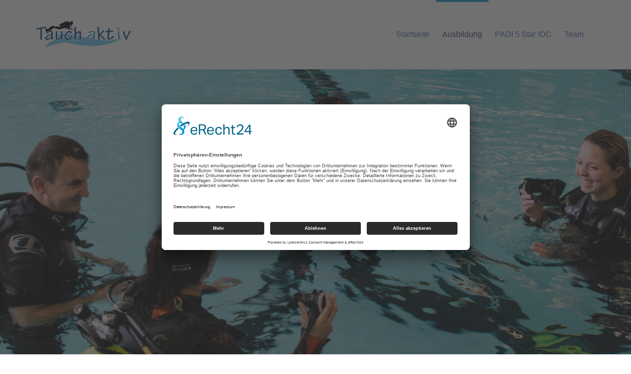

--- FILE ---
content_type: text/html; charset=utf-8
request_url: https://www.tauchaktiv.de/ausbildung/tauchprofis/
body_size: 5954
content:
<!DOCTYPE html>
<html lang="de" dir="ltr" class="no-js">
<head>

<meta charset="utf-8">
<!-- 
	Based on the TYPO3 Bootstrap Package by Benjamin Kott - http://www.bk2k.info

	This website is powered by TYPO3 - inspiring people to share!
	TYPO3 is a free open source Content Management Framework initially created by Kasper Skaarhoj and licensed under GNU/GPL.
	TYPO3 is copyright 1998-2018 of Kasper Skaarhoj. Extensions are copyright of their respective owners.
	Information and contribution at https://typo3.org/
-->


<link rel="shortcut icon" href="/fileadmin/softintelli/images/favicon.ico" type="image/x-icon">

<meta name="generator" content="TYPO3 CMS">
<meta name="viewport" content="width=device-width, initial-scale=1">
<meta name="robots" content="index,follow">
<meta name="google" content="notranslate">
<meta name="apple-mobile-web-app-capable" content="no">
<meta name="description" content="Werde Tauchprofi! Als PADI Divemaster, PADI Assistent Instructor oder Open Water Scuba Instructor organisierst du Tauchführungen und bildest Taucher aus etc">
<meta name="author" content="Andras Kraus">
<meta name="keywords" content="Tauchprofi, Divemaster, PADI, Tauchlehrer, Instructor">
<meta http-equiv="X-UA-Compatible" content="IE=edge">
<meta property="og:description" content="Werde Tauchprofi! Als PADI Divemaster, PADI Assistent Instructor oder Open Water Scuba Instructor organisierst du Tauchführungen und bildest Taucher aus etc">
<meta property="og:title" content="Tauchprofis">
<meta property="og:site_name" content="Tauch aktiv PADI 5 Star Divecenter in der Oberpfalz">

<link rel="stylesheet" type="text/css" href="https://fonts.googleapis.com/css?family=Source Sans Pro:300,400,700" media="all">
<link rel="stylesheet" type="text/css" href="/typo3conf/ext/bootstrap_package/Resources/Public/Css/ionicons.min.css?1576338272" media="all">
<link rel="stylesheet" type="text/css" href="/fileadmin/softintelli/css/styles.css?1576338300" media="all">
<link rel="stylesheet" type="text/css" href="/typo3temp/assets/bootstrappackage/lessphp_b4f9767be03b4b03d8f61ecd191b230fa190af27.css?1713471172" media="all">
<link rel="stylesheet" type="text/css" href="/typo3temp/assets/bootstrappackage/lessphp_e20640744e35c09f4ee1897020b2e686d7159d3c.css?1713471172" media="all">
<link rel="stylesheet" type="text/css" href="/typo3temp/assets/bootstrappackage/lessphp_7c97ea6666dd3c88439014c4c7028683fa237cb1.css?1713471172" media="all">
<link rel="stylesheet" type="text/css" href="/typo3temp/assets/bootstrappackage/lessphp_77e205621672e0019d79a51e1d8370e3aed7c21e.css?1713471172" media="all">
<link rel="stylesheet" type="text/css" href="/typo3conf/ext/bootstrap_grids/Resources/Public/Flexslider2/flexslider.css?1576338272" media="all">
<link rel="stylesheet" type="text/css" href="/typo3conf/ext/revslider/vendor/revslider/revslider/public/assets/css/settings.css?1576338275" media="all">


<script src="/typo3conf/ext/bootstrap_package/Resources/Public/JavaScript/Dist/modernizr.min.js?1576338272" type="text/javascript" async="async"></script>
<script src="/typo3conf/ext/bootstrap_package/Resources/Public/JavaScript/Dist/windowsphone-viewportfix.min.js?1576338272" type="text/javascript" async="async"></script>

<script type="text/javascript">
/*<![CDATA[*/
/*_scriptCode*/

			// decrypt helper function
		function decryptCharcode(n,start,end,offset) {
			n = n + offset;
			if (offset > 0 && n > end) {
				n = start + (n - end - 1);
			} else if (offset < 0 && n < start) {
				n = end - (start - n - 1);
			}
			return String.fromCharCode(n);
		}
			// decrypt string
		function decryptString(enc,offset) {
			var dec = "";
			var len = enc.length;
			for(var i=0; i < len; i++) {
				var n = enc.charCodeAt(i);
				if (n >= 0x2B && n <= 0x3A) {
					dec += decryptCharcode(n,0x2B,0x3A,offset);	// 0-9 . , - + / :
				} else if (n >= 0x40 && n <= 0x5A) {
					dec += decryptCharcode(n,0x40,0x5A,offset);	// A-Z @
				} else if (n >= 0x61 && n <= 0x7A) {
					dec += decryptCharcode(n,0x61,0x7A,offset);	// a-z
				} else {
					dec += enc.charAt(i);
				}
			}
			return dec;
		}
			// decrypt spam-protected emails
		function linkTo_UnCryptMailto(s) {
			location.href = decryptString(s,-1);
		}
		

/*]]>*/
</script>

<script id="usercentrics-cmp" async data-eu-mode="true" data-settings-id="MMsso_eAa" src="https://app.eu.usercentrics.eu/browser-ui/latest/loader.js"></script>

<script type="application/javascript" src="https://sdp.eu.usercentrics.eu/latest/uc-block.bundle.js"></script>

<script type="text/plain" data-usercentrics="Google Analytics" async src="https://www.googletagmanager.com/gtag/js?id=UA-135633004-2"></script>
<script type="text/plain" data-usercentrics="Google Analytics">
window.dataLayer = window.dataLayer || [];
function gtag(){dataLayer.push(arguments);}
gtag('js', new Date());
gtag('config', 'UA-135633004-2', { 'anonymize_ip': true });
</script>
<link rel="prev" href="/ausbildung/nitrox/"><link rel="next" href="/ausbildung/weitere-kurse-im-onlineshop/"><title>Tauchprofis - Divemaster, Assistent Instructor | Tauch aktiv PADI 5 Star Divecenter in der Oberpfalz</title><meta name="description" content="Werde Tauchprofi! Als PADI Divemaster, PADI Assistent Instructor oder Open Water Scuba Instructor organisierst du Tauchführungen und bildest Taucher aus etc"><link rel="canonical" href="https://www.tauchaktiv.de/ausbildung/tauchprofis/" /><meta property="og:type" content="website" /><meta property="og:title" content="Tauchprofis - Divemaster, Assistent Instructor" /><meta property="og:description" content="Werde Tauchprofi! Als PADI Divemaster, PADI Assistent Instructor oder Open Water Scuba Instructor organisierst du Tauchführungen und bildest Taucher aus etc" /><meta property="og:url" content="https://www.tauchaktiv.de/ausbildung/tauchprofis/" /><meta property="og:site_name" content="Tauch aktiv PADI 5 Star Divecenter in der Oberpfalz" /><meta name="twitter:card" content="summary" /><meta name="twitter:title" content="Tauchprofis - Divemaster, Assistent Instructor" /><meta name="twitter:description" content="Werde Tauchprofi! Als PADI Divemaster, PADI Assistent Instructor oder Open Water Scuba Instructor organisierst du Tauchführungen und bildest Taucher aus etc" />
</head>
<body id="p84" class="page-84 pagelevel-2 language-0 backendlayout-pagets__default layout-0">
<div id="top"></div><div class="body-bg"><a class="sr-only sr-only-focusable" href="#content"><span>Skip to main content</span></a><header class="navbar navbar-default navbar-has-image navbar-top"><div class="container"><div class="navbar-header navbar-header-main"><a class="navbar-brand navbar-brand-image" href="/"><img class="navbar-brand-logo-normal" src="/fileadmin/softintelli/images/tauch-aktiv-email.png" alt="Tauch aktiv PADI 5 Star Divecenter in der Oberpfalz logo" height="60" width="200"><img class="navbar-brand-logo-inverted" src="/fileadmin/softintelli/images/tauch-aktiv-email.png" alt="Tauch aktiv PADI 5 Star Divecenter in der Oberpfalz logo" height="60" width="200"></a><button class="navbar-toggle collapsed" type="button" data-toggle="collapse" data-target=".navbar-collapse"><span class="sr-only">Toggle navigation</span><span class="icon-bar"></span><span class="icon-bar"></span><span class="icon-bar"></span></button><span class="navbar-header-border-bottom"></span></div><nav class="navbar-collapse collapse" role="navigation"><ul class="nav navbar-nav navbar-main"><li class=" "><a href="/" target="" title="Startseite"><span>Startseite</span><span class="bar"></span></a></li><li class="active dropdown"><a href="#" class="dropdown-toggle" data-toggle="dropdown" role="button" aria-haspopup="true" aria-expanded="false"><span>Ausbildung</span><b class="caret"></b><span class="bar"></span></a><ul class="dropdown-menu"><li class=""><a href="/ausbildung/tauchen-lernen/" target="" title="Tauchen lernen"><span>Tauchen lernen</span></a></li><li class=""><a href="/ausbildung/discover-scuba-diver/" target="" title="Schnuppertauchen"><span>Schnuppertauchen</span></a></li><li class=""><a href="/ausbildung/open-water-diver/" target="" title="Open Water Diver"><span>Open Water Diver</span></a></li><li class=""><a href="/ausbildung/adventure-diver/" target="" title="Adventure Diver"><span>Adventure Diver</span></a></li><li class=""><a href="/ausbildung/advanced-open-water-diver/" target="" title="Advanced Open Water Diver"><span>Advanced Open Water Diver</span></a></li><li class=""><a href="/ausbildung/deep-diver/" target="" title="Deep Diver"><span>Deep Diver</span></a></li><li class=""><a href="/ausbildung/dry-suit-diver/" target="" title="Dry Suit Diver"><span>Dry Suit Diver</span></a></li><li class=""><a href="/ausbildung/rescue-diver/" target="" title="Rescue Diver"><span>Rescue Diver</span></a></li><li class=""><a href="/ausbildung/digital-underwater-photographer/" target="" title="Digital Underwater Photographer"><span>Digital Underwater Photographer</span></a></li><li class=""><a href="/ausbildung/night-diver/" target="" title="Night Diver"><span>Night Diver</span></a></li><li class=""><a href="/ausbildung/eistauchen/" target="" title="Eistauchen"><span>Eistauchen</span></a></li><li class=""><a href="/ausbildung/altitude-diver/" target="" title="Altitude Diver"><span>Altitude Diver</span></a></li><li class=""><a href="/ausbildung/search-and-recovery/" target="" title="Search and Recovery"><span>Search and Recovery</span></a></li><li class=""><a href="/ausbildung/divemaster/" target="" title="Divemaster"><span>Divemaster</span></a></li><li class=""><a href="/ausbildung/self-reliant-diver/" target="" title="Self Reliant Diver"><span>Self Reliant Diver</span></a></li><li class=""><a href="/ausbildung/emergency-first-response/" target="" title="Emergency First Response"><span>Emergency First Response</span></a></li><li class=""><a href="https://idc.tauchaktiv.de/efr-instructor/" target="" title="Emergency First Response Instructor"><span>Emergency First Response Instructor</span></a></li><li class=""><a href="https://idc.tauchaktiv.de/idc/#AssistantInstructor" target="" title="Assistant Instructor"><span>Assistant Instructor</span></a></li><li class=""><a href="/ausbildung/master-scuba-diver/" target="" title="Master Scuba Diver"><span>Master Scuba Diver</span></a></li><li class=""><a href="/ausbildung/underwater-navigator/" target="" title="Unterwassernavigation"><span>Unterwassernavigation</span></a></li><li class=""><a href="/ausbildung/nitrox/" target="" title="Enriched Air Nitrox"><span>Enriched Air Nitrox</span></a></li><li class="active"><a href="/ausbildung/tauchprofis/" target="" title="Tauchprofis"><span>Tauchprofis</span></a></li><li class=""><a href="https://tauch-aktiv.de/24-kurse" target="_blank" title="Weitere Kurse im Onlineshop"><span>Weitere Kurse im Onlineshop</span></a></li></ul></li><li class=" dropdown"><a href="#" class="dropdown-toggle" data-toggle="dropdown" role="button" aria-haspopup="true" aria-expanded="false"><span>PADI 5 Star IDC</span><b class="caret"></b><span class="bar"></span></a><ul class="dropdown-menu"><li class=""><a href="/padi-dive-center/padi-5-star-idc-dive-center/" target="" title="PADI 5 Star IDC Center"><span>PADI 5 Star IDC Center</span></a></li><li class=""><a href="/padi-dive-center/100-aware/" target="" title="100% AWARE"><span>100% AWARE</span></a></li><li class=""><a href="/padi-dive-center/kompressor/" target="" title="Kompressor"><span>Kompressor</span></a></li><li class=""><a href="/padi-dive-center/jahresabschlussfeier/" target="" title="Jahresabschlussfeier"><span>Jahresabschlussfeier</span></a></li><li class=""><a href="/padi-dive-center/tauchgelegenheit/" target="" title="Tauchgelegenheit"><span>Tauchgelegenheit</span></a></li><li class=""><a href="/padi-dive-center/tauchausfluege/" target="" title="Tauchausflüge"><span>Tauchausflüge</span></a></li><li class=""><a href="/padi-dive-center/leihausruestung/" target="" title="Leihausrüstung"><span>Leihausrüstung</span></a></li><li class=""><a href="/padi-dive-center/tauchversicherung/" target="" title="Tauchversicherung"><span>Tauchversicherung</span></a></li></ul></li><li class=" dropdown"><a href="#" class="dropdown-toggle" data-toggle="dropdown" role="button" aria-haspopup="true" aria-expanded="false"><span>Team</span><b class="caret"></b><span class="bar"></span></a><ul class="dropdown-menu"><li class=""><a href="/team/team/" target="" title="Team"><span>Team</span></a></li><li class=""><a href="/team/dominik/" target="" title="Dominik"><span>Dominik</span></a></li><li class=""><a href="/team/andreas/" target="" title="Andreas"><span>Andreas</span></a></li><li class=""><a href="/team/annelies/" target="" title="Annelies"><span>Annelies</span></a></li><li class=""><a href="/team/philipp/" target="" title="Philipp"><span>Philipp</span></a></li><li class=""><a href="/team/patrick/" target="" title="Patrick"><span>Patrick</span></a></li><li class=""><a href="/team/mattias/" target="" title="Matthias"><span>Matthias</span></a></li></ul></li></ul></nav></div></header><div id="content" class="main-section"><!--TYPO3SEARCH_begin--><a id="c365"></a><div id="carousel-365" class="carousel carousel-transition-fade slide" data-interval="5000" data-wrap="true" data-ride="carousel"><div class="carousel-inner" role="listbox"><div class="item active carousel-item-type carousel-item-type-backgroundimage" data-itemno="0" style="background-image: url(&#039;/fileadmin/user_upload/images/headerslider/Schwimmbad.jpg&#039;); background-color: #333333;"></div></div></div><div class="section section-default"><div class="container"><div id="c609" class="frame frame-default frame-type-header frame-layout-0 frame-space-before-none frame-space-after-none"><header><h1 class="">
                Tauchprofis - Divemaster, Assistent Instructor
            </h1></header></div><div id="c610" class="frame frame-default frame-type-text frame-layout-0 frame-space-before-none frame-space-after-none"><header><h2 class="">
                Vorbereitung auf den PADI Open Water Scuba Instructor (Tauchlehrer)
            </h2></header><p>Werde Tauchprofi und übernehme Verantwortung als PADI Divemaster oder PADI Assistent Instructor. Viele interessante Tätigkeiten wie z. B. Discover Local Diving oder die Ausbildung von Tauchern warten auf dich. Je nachdem was du vorhast, bereiten wir dich Schritt für Schritt auf die Ausbildung zum Open Water Scuba Instructor (Tauchlehrer) vor.</p></div><div id="c611" class="frame frame-default frame-type-div frame-layout-0 frame-space-before-none frame-space-after-none"><hr></div><div id="c631" class="frame frame-default frame-type-textpic frame-layout-0 frame-space-before-none frame-space-after-none"><div class="row"><div class="col-md-6 col-xs-12"><div class="gallery-row row"><div class="gallery-item col-xs-12"><figure class="image"><img src="/typo3conf/ext/bootstrap_package/Resources/Public/Images/blank.gif" data-src="/fileadmin/user_upload/images/Kurse/Divemaster/Divemaster2.jpg" data-large="/fileadmin/user_upload/images/Kurse/Divemaster/Divemaster2.jpg" data-medium="/fileadmin/user_upload/images/Kurse/Divemaster/Divemaster2.jpg" data-small="/fileadmin/user_upload/images/Kurse/Divemaster/Divemaster2.jpg" data-extrasmall="/fileadmin/user_upload/images/Kurse/Divemaster/Divemaster2.jpg" title="PADI Divemaster" alt="PADI Divemaster" class="lazyload" data-preload="false" /><noscript><img src="/fileadmin/user_upload/images/Kurse/Divemaster/Divemaster2.jpg" title="PADI Divemaster" alt="PADI Divemaster" /></noscript></figure></div></div></div><div class="col-md-6 col-xs-12"><h2>PADI Divemaster</h2><p>Mit dem PADI Divemaster beginnt deine Laufbahn als Tauchprofi. Als Divemaster kannst du u. a.</p><ul><li>Tauchaktivitäten beaufsichtigen und bei der Tauchausbildung mithelfen durch Planung, Organisation und Führen von Tauchgängen</li><li>einem&nbsp;PADI Instructor während der Ausbildungslektionen bei allen PADI Tauchkursen assistieren</li><li>die PADI Discover Local Diving Erfahrung abhalten</li><li>wenn die Qualifizierung als Discover Scuba Diving Leader vorliegt, eigenständig das&nbsp;PADI Discover Scuba Diving Programm durchführen</li><li>Tauchschüler des&nbsp;PADI Open Water Diver Kurses während der Unterwasser-Touren 2-4 unabhängig begleiten</li></ul><p><a href="http://www.tauch-aktiv.de/tauchkurse/profis/dm.html" title="PADI Divemaster" target="_blank">» siehe detailliert Kursbeschreibung in unserem Onlineshop</a></p></div></div></div><div id="c638" class="frame frame-default frame-type-div frame-layout-0 frame-space-before-none frame-space-after-none"><hr></div><div class="row"><div class="  col-md-4  "></div><div class="  col-md-8  "></div></div><div id="c644" class="frame frame-default frame-type-textpic frame-layout-0 frame-space-before-none frame-space-after-none"><div class="row"><div class="col-md-6 col-xs-12"><div class="gallery-row row"><div class="gallery-item col-xs-12"><figure class="image"><img src="/typo3conf/ext/bootstrap_package/Resources/Public/Images/blank.gif" data-src="/fileadmin/user_upload/images/Kurse/Assistent_Instructor/Assistent_Instructor.jpg" data-large="/fileadmin/user_upload/images/Kurse/Assistent_Instructor/Assistent_Instructor.jpg" data-medium="/fileadmin/user_upload/images/Kurse/Assistent_Instructor/Assistent_Instructor.jpg" data-small="/fileadmin/user_upload/images/Kurse/Assistent_Instructor/Assistent_Instructor.jpg" data-extrasmall="/fileadmin/user_upload/images/Kurse/Assistent_Instructor/Assistent_Instructor.jpg" title="PADI Assistent Instructor" alt="PADI Assistent Instructor" class="lazyload" data-preload="false" /><noscript><img src="/fileadmin/user_upload/images/Kurse/Assistent_Instructor/Assistent_Instructor.jpg" title="PADI Assistent Instructor" alt="PADI Assistent Instructor" /></noscript></figure></div></div></div><div class="col-md-6 col-xs-12"><h2>PADI Assistent Instructor</h2><p>Als PADI Assistent Instructor kannst du u. a.&nbsp;</p><ul><li>unter indirekter Aufsicht eines PADI Instructors Präsentationen von Unterrichtseinheiten geben sowie das Eingangs-Training im begrenztem Freiwasser vorführen,</li><li>grundlegende Fertigkeiten an der Oberfläche von Open Water Diver Schülern bewerten</li><li>PADI Specialty Tarierung in Perfektion unterrichten und Tauchern das entsprechende Brevet ausstellen</li><li>Project AWARE Specialty Kurse unterrichten</li><li>die PADI Discover Scuba Diving Erfahrung im Schwimmbad oder im begrenztem Freiwasser durchführen etc.</li></ul><p><a href="http://www.tauch-aktiv.de/tauchkurse/profis/padi-assistent-instructor.html" title="PADI Assistent Instructor" target="_blank">» siehe detailliert Kursbeschreibung in unserem Onlineshop</a></p></div></div></div><div id="c645" class="frame frame-default frame-type-div frame-layout-0 frame-space-before-none frame-space-after-none"><hr></div><div id="c646" class="frame frame-default frame-type-text frame-layout-0 frame-space-before-none frame-space-after-none"><h2>Specialty Instructor und weitere Angebote</h2><p>Im Bereich der weiteren Tauchlehrerausbildung setzen wir u. a. auch auf externe, erfahrene Tauchprofis.</p><p>Unsere Tauchlehrer nehmen mehrmals jährlich an weiterführenden Kursen teil um die Qualität ihrer Ausbildung ständig zu verbessern bzw. um auf dem neuesten Stand zu bleiben. Hierzu zählen z. B. die Weiterbildung zum IDC Stuff Instructor, EFR Instructor Trainer, weitere Specialty Instructor Kurse sowie die regelmäßige Teilnahme an den PADI Webinaren.</p></div><div id="c648" class="frame frame-default frame-type-div frame-layout-0 frame-space-before-none frame-space-after-none"><hr></div><div id="c647" class="frame frame-default frame-type-header frame-layout-0 frame-space-before-none frame-space-after-none"><header><h2 class="text-left">
                Unser Kursangebot vom Einsteiger bis zum Profi
            </h2></header></div><div id="c1022" class="frame frame-default frame-type-shortcut frame-layout-0 frame-space-before-none frame-space-after-none"><div id="c383" class="frame frame-default frame-type-image frame-layout-0 frame-space-before-none frame-space-after-none"><div class="gallery-row row"><div class="gallery-item col-xs-12"><figure class="image"><img src="/typo3conf/ext/bootstrap_package/Resources/Public/Images/blank.gif" data-src="/fileadmin/user_upload/Kurse/Padi_Kursuebersicht_Tauch_aktiv.JPG" data-large="/fileadmin/user_upload/Kurse/Padi_Kursuebersicht_Tauch_aktiv.JPG" data-medium="/fileadmin/user_upload/Kurse/Padi_Kursuebersicht_Tauch_aktiv.JPG" data-small="/fileadmin/user_upload/Kurse/Padi_Kursuebersicht_Tauch_aktiv.JPG" data-extrasmall="/fileadmin/user_upload/Kurse/Padi_Kursuebersicht_Tauch_aktiv.JPG" title="Tauch aktiv PADI Kursangebot" alt="Tauch aktiv PADI Kursangebot" class="lazyload" data-preload="false" /><noscript><img src="/fileadmin/user_upload/Kurse/Padi_Kursuebersicht_Tauch_aktiv.JPG" title="Tauch aktiv PADI Kursangebot" alt="Tauch aktiv PADI Kursangebot" /></noscript></figure></div></div></div></div><div id="c650" class="frame frame-default frame-type-text frame-layout-0 frame-space-before-none frame-space-after-none"><p>Weitere Info zu Kursterminen, Kursinhalten, Preisen etc. findest du hier in unserem&nbsp;<a href="http://tauch-aktiv.de/tauchkurse.html" title="Tauchkurse Onlineshop PADI Kursangebot" target="_blank">Onlineshop</a>.</p></div></div></div><!--TYPO3SEARCH_end--></div><footer><section class="section footer-section footer-section-content"><div class="container"><div class="row"><div class="col-sm-4"><div id="c830" class="frame frame-default frame-type-text frame-layout-0 frame-space-before-none frame-space-after-none"><header><h5 class="">
                Sonstiges
            </h5></header><p><a href="/wartung/">Wartung</a><br /><a href="/padi-dive-center/kompressor/">Flaschenfüllungen</a></p></div></div><div class="col-sm-4"><div id="c177" class="frame frame-default frame-type-text frame-layout-0 frame-space-before-none frame-space-after-none"><header><h5 class="">
                Anschrift
            </h5></header><p><strong>Tauch aktiv</strong><br /> Inhaber Dominik Kraus<br /> Pfarrgasse 5<br /> 92521 Schwarzenfeld</p><p>Telefon: ‭0160 97018243<br /> Telefax: 09435 307737</p><p>Email: info@tauch-aktiv.de</p></div></div><div class="col-sm-4"><div id="c233" class="frame frame-default frame-type-text frame-layout-0 frame-space-before-none frame-space-after-none"><header><h5 class="">
                Service
            </h5></header><p><a href="/impressum/" title="Impressum">Impressum</a><br /><a href="/datenschutz/">Datenschutz</a><br /><a href="/kontakt/" title="Kontakt">Kontakt</a><br /> Aktuelles</p></div><div id="c1672" class="frame frame-default frame-type-html frame-layout-0 frame-space-before-none frame-space-after-none"><a href="javascript:UC_UI.showSecondLayer();">Cookie-Einstellungen</a></div></div></div></div></section><section class="section section-small footer-section footer-section-meta"><div class="container"><div class="frame frame-small default language"></div><div class="frame frame-small default copyright"><p>webdesign: <a href="https://www.softintelli.de" target="_blank">softintelli</a></p></div></div></section></footer><a class="scroll-top" title="Scroll to top" href="#top"><span class="scroll-top-icon"></span></a></div>
<script src="/typo3conf/ext/bootstrap_package/Resources/Public/JavaScript/Libs/jquery.min.js?1576338272" type="text/javascript"></script>
<script src="/typo3conf/ext/bootstrap_package/Resources/Public/JavaScript/Dist/jquery.responsiveimages.min.js?1576338272" type="text/javascript"></script>
<script src="/typo3conf/ext/bootstrap_package/Resources/Public/JavaScript/Dist/jquery.equalheight.min.js?1576338272" type="text/javascript"></script>
<script src="/typo3conf/ext/bootstrap_package/Resources/Public/JavaScript/Libs/bootstrap.min.js?1576338272" type="text/javascript"></script>
<script src="/typo3conf/ext/bootstrap_package/Resources/Public/JavaScript/Libs/photoswipe.min.js?1576338272" type="text/javascript"></script>
<script src="/typo3conf/ext/bootstrap_package/Resources/Public/JavaScript/Libs/photoswipe-ui-default.min.js?1576338272" type="text/javascript"></script>
<script src="/typo3conf/ext/bootstrap_package/Resources/Public/JavaScript/Libs/hammer.min.js?1576338272" type="text/javascript"></script>
<script src="/typo3conf/ext/bootstrap_package/Resources/Public/JavaScript/Dist/bootstrap.swipe.min.js?1576338272" type="text/javascript"></script>
<script src="/typo3conf/ext/bootstrap_package/Resources/Public/JavaScript/Dist/bootstrap.popover.min.js?1576338272" type="text/javascript"></script>
<script src="/typo3conf/ext/bootstrap_package/Resources/Public/JavaScript/Dist/bootstrap.stickyheader.min.js?1576338272" type="text/javascript"></script>
<script src="/typo3conf/ext/bootstrap_package/Resources/Public/JavaScript/Dist/bootstrap.smoothscroll.min.js?1576338272" type="text/javascript"></script>
<script src="/typo3conf/ext/bootstrap_package/Resources/Public/JavaScript/Dist/bootstrap.lightbox.min.js?1576338272" type="text/javascript"></script>
<script src="/typo3conf/ext/bootstrap_package/Resources/Public/JavaScript/Dist/bootstrap.navbartoggle.min.js?1576338272" type="text/javascript"></script>
<script src="/typo3conf/ext/bootstrap_grids/Resources/Public/Flexslider2/jquery.flexslider-min.js?1576338272" type="text/javascript"></script>
<script src="/typo3conf/ext/revslider/vendor/revslider/revslider/public/assets/js/jquery.themepunch.tools.min.js?1576338275" type="text/javascript"></script>
<script src="/typo3conf/ext/revslider/vendor/revslider/revslider/public/assets/js/jquery.themepunch.revolution.min.js?1576338275" type="text/javascript"></script>
<script src="/typo3conf/ext/revslider/vendor/revslider/revslider/public/assets/js/extensions/revolution.extension.actions.min.js?1576338275" type="text/javascript"></script>
<script src="/typo3conf/ext/revslider/vendor/revslider/revslider/public/assets/js/extensions/revolution.extension.carousel.min.js?1576338275" type="text/javascript"></script>
<script src="/typo3conf/ext/revslider/vendor/revslider/revslider/public/assets/js/extensions/revolution.extension.kenburn.min.js?1576338275" type="text/javascript"></script>
<script src="/typo3conf/ext/revslider/vendor/revslider/revslider/public/assets/js/extensions/revolution.extension.layeranimation.min.js?1576338275" type="text/javascript"></script>
<script src="/typo3conf/ext/revslider/vendor/revslider/revslider/public/assets/js/extensions/revolution.extension.migration.min.js?1576338275" type="text/javascript"></script>
<script src="/typo3conf/ext/revslider/vendor/revslider/revslider/public/assets/js/extensions/revolution.extension.navigation.min.js?1576338275" type="text/javascript"></script>
<script src="/typo3conf/ext/revslider/vendor/revslider/revslider/public/assets/js/extensions/revolution.extension.parallax.min.js?1576338275" type="text/javascript"></script>
<script src="/typo3conf/ext/revslider/vendor/revslider/revslider/public/assets/js/extensions/revolution.extension.slideanims.min.js?1576338275" type="text/javascript"></script>
<script src="/typo3conf/ext/revslider/vendor/revslider/revslider/public/assets/js/extensions/revolution.extension.video.min.js?1576338275" type="text/javascript"></script>
<script src="/typo3conf/ext/revslider/Resources/Public/js/revslider.functions.typo3.js?1576338274" type="text/javascript"></script>


</body>
</html>

--- FILE ---
content_type: text/css; charset=utf-8
request_url: https://www.tauchaktiv.de/fileadmin/softintelli/css/styles.css?1576338300
body_size: 507
content:
/*Powermail Formatierungen*/
.tx-powermail .powermail_fieldset .powermail_radio_outer ul {
  background-color:none !important;
}
.control-label {
  text-align: left !important;
  font-weight:200;
  }
.control-label.col-sm-2, .col-sm-10 {
  width:100% !important; 

  }

.radio label, .checkbox label {
  font-weight:200 !important;
  }
.col-sm-offset-2 {
  margin-left:0px !important;
  }

/*News*/

.news-list-item {
  margin-bottom:10px;
  }

/*sections*/
.section-primary {
  background-image: url("https://webregensburg.de/fileadmin/softintelli/images/kacheln/dunkel2.jpg");
  color:#fff !important;
  }/

/*Wortumbruch steuern - Wörter sollen bei Bildbeschriftungen etc. nicht auseinander gerissen wreden!*/
.caption {
  word-break:normal !important;
  }
p {
  word-break:normal !important;
  }

/*Footer*/
.footer-section-content {
  padding-top: 0.8em !important;
  padding-bottom: 0.8em !important;
  }
.footer-section-meta {
  border-top: #f5f5f5 1px solid; 
  padding-top: 0.0em !important;
  padding-bottom: 0.0em !important; 
  background-color: #333 !important;

  }
.copyright {
  padding-top:0em !important;
  padding-bottom: 0em !important;
  color: #f5f5f5 !important; 
  }
.language {
  display:none;
  }

/*responsive YouTube*/
.responsive-video iframe {
   position: absolute;
   top: 0;
   left: 0;
   width: 100%;
   height: 100%;
}

.responsive-video {
  position: relative;
  padding-bottom: 56.25%; /* Default for 1600x900 videos 16:9 ratio*/
  padding-top: 0px;
  height: 0;
  overflow: hidden;
}


--- FILE ---
content_type: text/css; charset=utf-8
request_url: https://www.tauchaktiv.de/typo3temp/assets/bootstrappackage/lessphp_e20640744e35c09f4ee1897020b2e686d7159d3c.css?1713471172
body_size: 2156
content:
.rollover-link *{cursor: pointer}.ch-grid{margin: 20px 0 0 0;padding: 0;list-style: none;display: block;text-align: center;width: 100%}.ch-grid:after,.ch-item:before{content: '';display: table}.ch-grid:after{clear: both}.ch-grid li{width: 220px;height: 220px;display: inline-block;margin: 20px}a.ch-link div.ch-item:hover{cursor: pointer !important}.image.ch-grid{margin-left: auto;margin-right: auto;margin-bottom: 24px}.ch-item{background-size: 120% auto;background-position: center center}.ch-link,.ch-link *{cursor: pointer}.ch-info,.ch-img{background-position: center center}.ch-info h3{height: 50% !important;padding-top: 32% !important;font-size: 120% !important}.ch-info p{line-height: 1.2em}@media only screen and (max-width: 480px){div.frame.frame-type-media div.col-md-4.col-sm-4.col-xs-4,div.frame.frame-type-textmedia div.ol-md-4.col-sm-4.col-xs-4,div.frame.frame-type-image div.col-md-4 col-sm-4 col-xs.col-xs-4,div.frame.frame-type-textpic div.col-md-4.col-sm-4.col-xs-4{width: 100%}}.image-2651{width: 180px;height: 180px}figcaption.caption-2651{display: none}a.ch-link:hover{color: #ff0}.ch-item-2651{width: 100%;height: 100%;border-radius: 50%;position: relative;cursor: default;box-shadow: inset 0 0 0 16px rgba(128,255,255,0.6), 0 1px 2px rgba(0,0,0,0.1);-webkit-transition: all .4s ease-in-out;-moz-transition: all .4s ease-in-out;-o-transition: all .4s ease-in-out;-ms-transition: all .4s ease-in-out;transition: all .4s ease-in-out}.ch-info-2651{position: absolute;background: rgba(63,147,147,0.8);width: inherit;height: inherit;border-radius: 50%;opacity: 0;-webkit-transition: all .4s ease-in-out;-moz-transition: all .4s ease-in-out;-o-transition: all .4s ease-in-out;-ms-transition: all .4s ease-in-out;transition: all .4s ease-in-out;-webkit-transform: scale(0);-moz-transform: scale(0);-o-transform: scale(0);-ms-transform: scale(0);transform: scale(0);-webkit-backface-visibility: hidden}.ch-info-2651 h3{color: #fff;text-transform: uppercase;letter-spacing: 2px;font-size: 22px;margin: 0 30px;padding: 15% 0 0 0;min-height: 42%;font-family: 'Open Sans', Arial, sans-serif;text-shadow: 0 0 1px #fff, 0 1px 2px rgba(0,0,0,0.3)}.ch-info-2651 p{color: #fff;padding: 10px 5px;font-style: italic;margin: 0 30px;font-size: 12px;border-top: 1px solid rgba(255,255,255,0.5);opacity: 0;-webkit-transition: all 1s ease-in-out .4s;-moz-transition: all 1s ease-in-out .4s;-o-transition: all 1s ease-in-out .4s;-ms-transition: all 1s ease-in-out .4s;transition: all 1s ease-in-out .4s}.ch-info-2651 p a{display: block;color: #fff;font-style: normal;font-weight: 700;text-transform: uppercase;font-size: 9px;letter-spacing: 1px;padding-top: 4px;font-family: 'Open Sans', Arial, sans-serif}.ch-item-2651:hover{box-shadow: inset 0 0 0 1px rgba(255,255,255,0.1), 0 1px 2px rgba(0,0,0,0.1)}.ch-item-2651:hover .ch-info-2651{-webkit-transform: scale(1);-moz-transform: scale(1);-o-transform: scale(1);-ms-transform: scale(1);transform: scale(1);opacity: 1}.ch-item-2651:hover .ch-info-2651 p{opacity: 1;line-height: 1.2em}.image-2652{width: 180px;height: 180px}figcaption.caption-2652{display: none}.ch-item-2652{width: 100%;height: 100%;border-radius: 50%;position: relative;cursor: default;box-shadow: inset 0 0 0 0 rgba(200,95,66,0.4), rgba(128,255,255,0.6), 0 1px 2px rgba(0,0,0,0.1);-webkit-transition: all .4s ease-in-out;-moz-transition: all .4s ease-in-out;-o-transition: all .4s ease-in-out;-ms-transition: all .4s ease-in-out;transition: all .4s ease-in-out}.ch-info-2652{position: absolute;width: 100%;height: 100%;border-radius: 50%;opacity: 0;-webkit-transition: all .4s ease-in-out;-moz-transition: all .4s ease-in-out;-o-transition: all .4s ease-in-out;-ms-transition: all .4s ease-in-out;transition: all .4s ease-in-out;-webkit-transform: scale(0);-moz-transform: scale(0);-o-transform: scale(0);-ms-transform: scale(0);transform: scale(0);-webkit-backface-visibility: hidden}.ch-info-2652 h3{color: #fff;text-transform: uppercase;position: relative;letter-spacing: 2px;font-size: 22px;margin: 0 30px;padding: 16% 0 0 0;height: 36%;text-shadow: 0 0 1px #fff, 0 1px 2px rgba(0,0,0,0.3)}.ch-info-2652 p{color: #fff;padding: 10px 5px;font-style: italic;margin: 0 30px;font-size: 12px;border-top: 1px solid rgba(255,255,255,0.5)}.ch-info-2652 p a{display: block;color: rgba(255,255,255,0.7);font-style: normal;font-weight: 700;text-transform: uppercase;font-size: 9px;letter-spacing: 1px;padding-top: 4px}.ch-info-2652 p a:hover{color: #ff0}.ch-item-2652:hover{box-shadow: inset 0 0 0 110px rgba(128,255,255,0.8), inset 0 0 0 16px rgba(63,147,147,0.8), 0 1px 2px rgba(0,0,0,0.1)}.ch-item-2652:hover .ch-info-2652{opacity: 1;-webkit-transform: scale(1);-moz-transform: scale(1);-o-transform: scale(1);-ms-transform: scale(1);transform: scale(1)}.image-2653{width: 186px;height: 186px}figcaption.caption-2653{display: none}.ch-item-2653{width: 100%;height: 100%;border-radius: 50%;position: relative;cursor: default;box-shadow: 0 1px 3px rgba(0,0,0,0.2)}.ch-thumb-2653{width: 100%;height: 100%;border-radius: 50%;overflow: hidden;position: absolute;box-shadow: inset 0 0 0 15px rgba(255,255,255,0.5);-webkit-transform-origin: 95% 40%;-moz-transform-origin: 95% 40%;-o-transform-origin: 95% 40%;-ms-transform-origin: 95% 40%;transform-origin: 95% 40%;-webkit-transition: all .3s ease-in-out;-moz-transition: all .3s ease-in-out;-o-transition: all .3s ease-in-out;-ms-transition: all .3s ease-in-out;transition: all .3s ease-in-out}.ch-thumb-2653:after{content: '';width: 8px;height: 8px;position: absolute;border-radius: 50%;top: 40%;left: 95%;margin: -4px 0 0 -4px;background: #0e0e0e;background: -moz-radial-gradient(center, ellipse cover, #0e0e0e 0%, #7d7e7d 100%);background: -webkit-gradient(radial, center center, 0px, center center, 100%, color-stop(0%, #0e0e0e), color-stop(100%, #7d7e7d));background: -webkit-radial-gradient(center, ellipse cover, #0e0e0e 0%, #7d7e7d 100%);background: -o-radial-gradient(center, ellipse cover, #0e0e0e 0%, #7d7e7d 100%);background: -ms-radial-gradient(center, ellipse cover, #0e0e0e 0%, #7d7e7d 100%);background: radial-gradient(ellipse at center, #0e0e0e 0%, #7d7e7d 100%);box-shadow: 0 0 1px rgba(255,255,255,0.9)}.ch-img-2653{z-index: 12}.ch-info-2653{position: absolute;width: 100%;height: 100%;border-radius: 50%;overflow: hidden;box-shadow: inset 0 0 0 5px rgba(128,255,255,0.6);background: rgba(63,72,147,0.8)}.ch-info-2653 h3{height: auto !important;color: #fff;text-transform: uppercase;position: relative;letter-spacing: 2px;font-size: 18px;margin: 0 60px;padding: 22px 0 0 0 !important;text-shadow: 0 0 1px #fff, 0 1px 2px rgba(0,0,0,0.3)}.ch-info-2653 p{color: #fff;padding: 10px 5px;font-style: italic;margin: 0 30px;font-size: 12px;border-top: 1px solid #fff}.ch-info-2653 p a{display: block;width: 80px;height: 80px;background: rgba(255,255,255,0.3);border-radius: 50%;color: #fff;font-style: normal;font-weight: 700;text-transform: uppercase;font-size: 9px;letter-spacing: 1px;padding-top: 24px;margin: 7px auto 0;opacity: 0;-webkit-transition: -webkit-transform .3s ease-in-out .2s, opacity .3s ease-in-out .2s, background .2s linear 0s;-moz-transition: -moz-transform .3s ease-in-out .2s, opacity .3s ease-in-out .2s, background .2s linear 0s;-o-transition: -o-transform .3s ease-in-out .2s, opacity .3s ease-in-out .2s, background .2s linear 0s;-ms-transition: -ms-transform .3s ease-in-out .2s, opacity .3s ease-in-out .2s, background .2s linear 0s;transition: transform .3s ease-in-out .2s, opacity .3s ease-in-out .2s, background .2s linear 0s;-webkit-transform: translateX(60px) rotate(90deg);-moz-transform: translateX(60px) rotate(90deg);-o-transform: translateX(60px) rotate(90deg);-ms-transform: translateX(60px) rotate(90deg);transform: translateX(60px) rotate(90deg);-webkit-backface-visibility: hidden}.ch-info-2653 p a:hover{background: rgba(255,255,255,0.5);color: #ff0}.ch-item-2653:hover .ch-thumb-2653{box-shadow: inset 0 0 0 15px rgba(255,255,255,0.5), 0 1px 3px rgba(0,0,0,0.2);-webkit-transform: rotate(-110deg);-moz-transform: rotate(-110deg);-o-transform: rotate(-110deg);-ms-transform: rotate(-110deg);transform: rotate(-110deg)}.ch-item-2653:hover .ch-info-2653 p a{opacity: 1;-webkit-transform: translateX(0px) rotate(0deg);-moz-transform: translateX(0px) rotate(0deg);-o-transform: translateX(0px) rotate(0deg);-ms-transform: translateX(0px) rotate(0deg);transform: translateX(0px) rotate(0deg)}.image-2654{width: 180px;height: 180px}figcaption.caption-2654{display: none}.ch-item-2654{width: 100%;height: 100%;border-radius: 50%;position: relative;box-shadow: 0 0 0 10px rgba(255,255,255,0.8), inset 0 0 0 20px rgba(23,30,115,0.32);cursor: default}.ch-info-wrap-2654{position: absolute;width: 100%;height: 100%;border-radius: 50%;-webkit-perspective: 800px;-moz-perspective: 800px;-o-perspective: 800px;-ms-perspective: 800px;perspective: 800px;-webkit-transition: all .4s ease-in-out;-moz-transition: all .4s ease-in-out;-o-transition: all .4s ease-in-out;-ms-transition: all .4s ease-in-out;transition: all .4s ease-in-out;background: #f9f9f9}.ch-info-2654{position: absolute;width: 100%;height: 100%;border-radius: 50%;-webkit-transition: all .4s ease-in-out;-moz-transition: all .4s ease-in-out;-o-transition: all .4s ease-in-out;-ms-transition: all .4s ease-in-out;transition: all .4s ease-in-out;-webkit-transform-style: preserve-3d;-moz-transform-style: preserve-3d;-o-transform-style: preserve-3d;-ms-transform-style: preserve-3d;transform-style: preserve-3d}.ch-info-2654 > div{display: block;position: absolute;width: 100%;height: 100%;border-radius: 50%;background-position: center center;-webkit-backface-visibility: hidden;-moz-backface-visibility: hidden;-o-backface-visibility: hidden;-ms-backface-visibility: hidden;backface-visibility: hidden}.ch-info-2654 .ch-info-back-2654{-webkit-transform: rotate3d(0, 1, 0, 180deg);-moz-transform: rotate3d(0, 1, 0, 180deg);-o-transform: rotate3d(0, 1, 0, 180deg);-ms-transform: rotate3d(0, 1, 0, 180deg);transform: rotate3d(0, 1, 0, 180deg);background: #000}.ch-info-2654 h3{color: #fff;text-transform: uppercase;letter-spacing: 2px;font-size: 14px;margin: 0 15px;padding: 40px 0 0 0;height: 90px;text-shadow: 0 0 1px #fff, 0 1px 2px rgba(0,0,0,0.3)}.ch-info-2654 p{color: #fff;padding: 10px 5px;font-style: italic;margin: 0 30px;font-size: 12px;border-top: 1px solid #fff;line-height: 1.2em}.ch-info-2654 p a{display: block;color: #fff;color: rgba(255,255,255,0.7);font-style: normal;font-weight: 700;text-transform: uppercase;font-size: 9px;letter-spacing: 1px;padding-top: 4px}.ch-info-2654 p a:hover{color: rgba(255,242,34,0.8)}.ch-item-2654:hover .ch-info-wrap-2654{box-shadow: 0 0 0 0 rgba(255,255,255,0.8), inset 0 0 3px rgba(115,114,23,0.8)}.ch-item-2654 :hover .ch-info-2654{-webkit-transform: rotate3d(0, 1, 0, -180deg);-moz-transform: rotate3d(0, 1, 0, -180deg);-o-transform: rotate3d(0, 1, 0, -180deg);-ms-transform: rotate3d(0, 1, 0, -180deg);transform: rotate3d(0, 1, 0, -180deg)}.image-2655{width: 186px;height: 186px}figcaption.caption-2655{display: none}.ch-item-2655{width: 100%;height: 100%;border-radius: 50%;position: relative;box-shadow: 0 1px 2px rgba(0,0,0,0.1);cursor: default;margin-left: auto;margin-right: auto}.ch-info-wrap-2655,.ch-info-2655{position: absolute;width: 100%;height: 100%;border-radius: 50%}.ch-info-2655 > div{display: block;position: absolute;width: 100%;height: 100%;border-radius: 50%;-webkit-backface-visibility: hidden}.ch-info-2655 .ch-info-front-2655{-webkit-transition: all .6s ease-in-out;-moz-transition: all .6s ease-in-out;-o-transition: all .6s ease-in-out;-ms-transition: all .6s ease-in-out;transition: all .6s ease-in-out;box-shadow: 0 0 0 10px rgba(255,255,255,0.8), inset 0 0 0 20px rgba(23,30,115,0.32)}.ch-info-2655 .ch-info-back-2655{opacity: 0;background: #223e87;pointer-events: none;-webkit-transform: scale(1.5);-moz-transform: scale(1.5);-o-transform: scale(1.5);-ms-transform: scale(1.5);transform: scale(1.5);-webkit-transition: all .4s ease-in-out .2s;-moz-transition: all .4s ease-in-out .2s;-o-transition: all .4s ease-in-out .2s;-ms-transition: all .4s ease-in-out .2s;transition: all .4s ease-in-out .2s}.ch-info-2655 h3{color: #fff;text-transform: uppercase;letter-spacing: 2px;font-size: 18px;margin: 0 15px;padding: 40px 0 0 0;height: 80px;text-shadow: 0 0 1px #fff, 0 1px 2px rgba(0,0,0,0.3)}.ch-info-2655 p{color: #fff;padding: 10px 5px 0;font-style: italic;margin: 0 30px;font-size: 12px;border-top: 1px solid #fff}.ch-info-2655 p a{display: block;color: #fff;font-style: normal;font-weight: 700;text-transform: uppercase;font-size: 9px;letter-spacing: 1px;padding-top: 4px}.ch-info-2655 p a:hover{color: #ff0}.ch-item-2655:hover .ch-info-front-2655{-webkit-transform: scale(0);-moz-transform: scale(0);-o-transform: scale(0);-ms-transform: scale(0);transform: scale(0);opacity: 0}.ch-item-2655:hover .ch-info-back-2655{-webkit-transform: scale(1);-moz-transform: scale(1);-o-transform: scale(1);-ms-transform: scale(1);transform: scale(1);opacity: 1;pointer-events: auto}.image-2656{width: 180px;height: 180px}figcaption.caption-2656{display: none}.ch-item-2656{width: 100%;height: 100%;border-radius: 50%;position: relative;box-shadow: 0 0 0 10px rgba(255,255,255,0.8), inset 0 0 0 20px rgba(23,30,115,0.32);cursor: default}.ch-info-wrap-2656,.ch-info-2656{position: absolute;width: 100%;height: 100%;border-radius: 50%;-webkit-transition: all .4s ease-in-out;-moz-transition: all .4s ease-in-out;-o-transition: all .4s ease-in-out;-ms-transition: all .4s ease-in-out;transition: all .4s ease-in-out;-webkit-perspective: 800px;-moz-perspective: 800px;-o-perspective: 800px;-ms-perspective: 800px;perspective: 800px}.ch-info-wrap-2656{background: #f9f9f9;box-shadow: 0 0 0 20px rgba(255,255,255,0.2), inset 0 0 3px rgba(115,114,23,0.8)}.ch-info-2656{-webkit-transform-style: preserve-3d;-moz-transform-style: preserve-3d;-o-transform-style: preserve-3d;-ms-transform-style: preserve-3d;transform-style: preserve-3d}.ch-info-2656 > div{display: block;position: absolute;width: 100%;height: 100%;border-radius: 50%;background-position: center center;-webkit-transition: all .6s ease-in-out;-moz-transition: all .6s ease-in-out;-o-transition: all .6s ease-in-out;-ms-transition: all .6s ease-in-out;transition: all .6s ease-in-out}.ch-info-2656 .ch-info-front-2656{-webkit-transform-origin: 50% 100%;-moz-transform-origin: 50% 100%;-o-transform-origin: 50% 100%;-ms-transform-origin: 50% 100%;transform-origin: 50% 100%;z-index: 100;box-shadow: 0 0 0 10px rgba(255,255,255,0.8), inset 0 0 0 20px rgba(23,30,115,0.32)}.ch-info-2656 .ch-info-back-2656{background: rgba(230,132,107,0)}.ch-info-2656 h3{color: #121212;text-transform: uppercase;letter-spacing: 2px;font-size: 14px;margin: 0 25px;padding: 40px 0 0 0;height: 90px;text-shadow: 0 0 1px #fff, 0 1px 2px rgba(0,0,0,0.3)}.ch-info-2656 p{color: #121212;padding: 10px 5px;font-style: italic;margin: 0 30px;font-size: 12px;border-top: 1px solid #313131}.ch-info-2656 p a{display: block;color: #121212;font-style: normal;font-weight: 700;text-transform: uppercase;font-size: 9px;letter-spacing: 1px;padding-top: 4px}.ch-info-2656 p a:hover{color: rgba(60,60,60,0.8)}.ch-item-2656:hover .ch-info-front-2656{-webkit-transform: rotate3d(1, 0, 0, -86deg);-moz-transform: rotate3d(1, 0, 0, -86deg);-o-transform: rotate3d(1, 0, 0, -86deg);-ms-transform: rotate3d(1, 0, 0, -86deg);transform: rotate3d(1, 0, 0, -86deg);box-shadow: 0 0 0 10px rgba(255,255,255,0.8), inset 0 0 0 20px rgba(23,30,115,0.32)}.ch-item-2656:hover .ch-info-back-2656{background: rgba(230,132,107,0.3);box-shadow: 0 0 0 10px rgba(255,255,255,0.8), inset 0 0 0 20px rgba(23,30,115,0.32)}.image-2657{width: 180px;height: 180px}figcaption.caption-2657{display: none}.ch-item-2657{width: 100%;height: 100%;border-radius: 50%;position: relative;cursor: default;-webkit-perspective: 900px;-moz-perspective: 900px;-o-perspective: 900px;-ms-perspective: 900px;perspective: 900px}.ch-info-2657{position: absolute;width: 100%;height: 100%;-webkit-transform-style: preserve-3d;-moz-transform-style: preserve-3d;-o-transform-style: preserve-3d;-ms-transform-style: preserve-3d;transform-style: preserve-3d}.ch-info-2657 > div{display: block;position: absolute;width: 100%;height: 100%;border-radius: 50%;background-position: center center;-webkit-transition: all .4s linear;-moz-transition: all .4s linear;-o-transition: all .4s linear;-ms-transition: all .4s linear;transition: all .4s linear;-webkit-transform-origin: 50% 0%;-moz-transform-origin: 50% 0%;-o-transform-origin: 50% 0%;-ms-transform-origin: 50% 0%;transform-origin: 50% 0%}.ch-info-2657 .ch-info-front-2657{box-shadow: inset 0 0 0 16px rgba(0,0,0,0.3)}.ch-info-2657 .ch-info-back-2657{-webkit-transform: translate3d(0, 0, -220px) rotate3d(1, 0, 0, 90deg);-moz-transform: translate3d(0, 0, -220px) rotate3d(1, 0, 0, 90deg);-o-transform: translate3d(0, 0, -220px) rotate3d(1, 0, 0, 90deg);-ms-transform: translate3d(0, 0, -220px) rotate3d(1, 0, 0, 90deg);transform: translate3d(0, 0, -220px) rotate3d(1, 0, 0, 90deg);background: #820000;opacity: 0}.ch-info-2657 h3{color: #fff;text-transform: uppercase;letter-spacing: 2px;font-size: 24px;margin: 0 15px;padding: 60px 0 0 0;height: 110px;text-shadow: 0 0 1px #fff, 0 1px 2px rgba(0,0,0,0.3)}.ch-info-2657 p{color: #fff;padding: 10px 5px;font-style: italic;margin: 0 30px;font-size: 12px;border-top: 1px solid #e0e0e0}.ch-info-2657 p a{display: block;color: #e6e6e6;font-style: normal;font-weight: 700;text-transform: uppercase;font-size: 9px;letter-spacing: 1px;padding-top: 4px}.ch-info-2657 p a:hover{color: #ff0}.ch-item-2657:hover .ch-info-front-2657{-webkit-transform: translate3d(0, 280px, 0) rotate3d(1, 0, 0, -90deg);-moz-transform: translate3d(0, 280px, 0) rotate3d(1, 0, 0, -90deg);-o-transform: translate3d(0, 280px, 0) rotate3d(1, 0, 0, -90deg);-ms-transform: translate3d(0, 280px, 0) rotate3d(1, 0, 0, -90deg);transform: translate3d(0, 280px, 0) rotate3d(1, 0, 0, -90deg);opacity: 0}.ch-item-2657:hover .ch-info-back-2657{-webkit-transform: rotate3d(1, 0, 0, 0deg);-moz-transform: rotate3d(1, 0, 0, 0deg);-o-transform: rotate3d(1, 0, 0, 0deg);-ms-transform: rotate3d(1, 0, 0, 0deg);transform: rotate3d(1, 0, 0, 0deg);opacity: 1}

--- FILE ---
content_type: text/css; charset=utf-8
request_url: https://www.tauchaktiv.de/typo3temp/assets/bootstrappackage/lessphp_7c97ea6666dd3c88439014c4c7028683fa237cb1.css?1713471172
body_size: 2472
content:
.rollover3{padding-left: 6px;padding-right: 6px}.view{max-width: 320px;height: auto;margin: 0px;margin-left: auto;margin-right: auto;margin-bottom: 24px;border: 10px solid #fff;overflow: hidden;position: relative;text-align: center;-webkit-box-shadow: 1px 1px 2px #ccc;-moz-box-shadow: 1px 1px 2px #ccc;box-shadow: 1px 1px 2px #ccc;cursor: default;background: transparent}.view figure{margin-bottom: 0px}.view figure.image > img{width: 100%}.view figure.image div.mask div.valign{height: 100%}.view .mask,.view .content{width: 100%;height: 100%;position: absolute;overflow: hidden;top: 0;left: 0}.view .content > .valign,.view .content > .valign > .vcontainer{height: 100%}.view .mask{padding-top: 0px}.view img{display: block;position: relative}.view h2{text-transform: uppercase;color: #fff;text-align: center;position: relative;font-size: 16px;padding: 10px;background: #000;margin: 0px}.view p{font-family: Georgia, serif;font-style: italic;font-size: 12px;position: relative;color: #fff;background: transparent;padding: 16px;text-align: center;margin: 0px;line-height: 1.1em}.view a.info{display: inline-block;text-decoration: none;padding: 7px 14px;background: #000;color: #fff;font-size: 12px;text-transform: uppercase;-webkit-box-shadow: 0 0 1px #000;-moz-box-shadow: 0 0 1px #000;box-shadow: 0 0 1px #000}.view a.info:hover{-webkit-box-shadow: 0 0 5px #000;-moz-box-shadow: 0 0 5px #000;box-shadow: 0 0 5px #000;background: #292929}.view-first img{-webkit-transition: all .2s linear;-moz-transition: all .2s linear;-o-transition: all .2s linear;-ms-transition: all .2s linear;transition: all .2s linear}.view-first .mask{-ms-filter: "progid: DXImageTransform.Microsoft.Alpha(Opacity=0)";filter: alpha(opacity=0);opacity: 0;background-color: rgba(0,0,0,0.5);-webkit-transition: all .4s ease-in-out;-moz-transition: all .4s ease-in-out;-o-transition: all .4s ease-in-out;-ms-transition: all .4s ease-in-out;transition: all .4s ease-in-out}.view-first h2{-webkit-transform: translateY(-100px);-moz-transform: translateY(-100px);-o-transform: translateY(-100px);-ms-transform: translateY(-100px);transform: translateY(-100px);-ms-filter: "progid: DXImageTransform.Microsoft.Alpha(Opacity=0)";filter: alpha(opacity=0);opacity: 0;-webkit-transition: all .2s ease-in-out;-moz-transition: all .2s ease-in-out;-o-transition: all .2s ease-in-out;-ms-transition: all .2s ease-in-out;transition: all .2s ease-in-out}.view-first p{-webkit-transform: translateY(100px);-moz-transform: translateY(100px);-o-transform: translateY(100px);-ms-transform: translateY(100px);transform: translateY(100px);-ms-filter: "progid: DXImageTransform.Microsoft.Alpha(Opacity=0)";filter: alpha(opacity=0);opacity: 0;-webkit-transition: all .2s linear;-moz-transition: all .2s linear;-o-transition: all .2s linear;-ms-transition: all .2s linear;transition: all .2s linear}.view-first:hover img{-webkit-transform: scale(1.1, 1.1);-moz-transform: scale(1.1, 1.1);-o-transform: scale(1.1, 1.1);-ms-transform: scale(1.1, 1.1);transform: scale(1.1, 1.1)}.view-first a.info{-ms-filter: "progid: DXImageTransform.Microsoft.Alpha(Opacity=0)";filter: alpha(opacity=0);opacity: 0;-webkit-transition: all .2s ease-in-out;-moz-transition: all .2s ease-in-out;-o-transition: all .2s ease-in-out;-ms-transition: all .2s ease-in-out;transition: all .2s ease-in-out}.view-first:hover .mask{-ms-filter: "progid: DXImageTransform.Microsoft.Alpha(Opacity=100)";filter: alpha(opacity=100);opacity: 1}.view-first:hover h2,.view-first:hover p,.view-first:hover a.info{-ms-filter: "progid: DXImageTransform.Microsoft.Alpha(Opacity=100)";filter: alpha(opacity=100);opacity: 1;-webkit-transform: translateY(0px);-moz-transform: translateY(0px);-o-transform: translateY(0px);-ms-transform: translateY(0px);transform: translateY(0px)}.view-first:hover p{-webkit-transition-delay: 0.1s;-moz-transition-delay: 0.1s;-o-transition-delay: 0.1s;-ms-transition-delay: 0.1s;transition-delay: 0.1s}.view-first:hover a.info{-webkit-transition-delay: 0.2s;-moz-transition-delay: 0.2s;-o-transition-delay: 0.2s;-ms-transition-delay: 0.2s;transition-delay: 0.2s}.view-second img{-webkit-transition: all .2s ease-in;-moz-transition: all .2s ease-in;-o-transition: all .2s ease-in;-ms-transition: all .2s ease-in;transition: all .2s ease-in}.view-second .mask{background-color: rgba(0,0,0,0.4);width: 460px;padding: 60px;height: 460px;-ms-filter: "progid: DXImageTransform.Microsoft.Alpha(Opacity=0)";filter: alpha(opacity=0);opacity: 0;-webkit-transform: translate(265px, 145px) rotate(45deg);-moz-transform: translate(265px, 145px) rotate(45deg);-o-transform: translate(265px, 145px) rotate(45deg);-ms-transform: translate(265px, 145px) rotate(45deg);transform: translate(265px, 145px) rotate(45deg);-webkit-transition: all .2s ease-in-out;-moz-transition: all .2s ease-in-out;-o-transition: all .2s ease-in-out;-ms-transition: all .2s ease-in-out;transition: all .2s ease-in-out}.view-second h2{border-bottom: 1px solid rgba(0,0,0,0.3);background: transparent;margin: 20px 40px 0px 40px;-webkit-transform: translate(200px, -200px);-moz-transform: translate(200px, -200px);-o-transform: translate(200px, -200px);-ms-transform: translate(200px, -200px);transform: translate(200px, -200px);-webkit-transition: all .2s ease-in-out;-moz-transition: all .2s ease-in-out;-o-transition: all .2s ease-in-out;-ms-transition: all .2s ease-in-out;transition: all .2s ease-in-out}.view-second p{-webkit-transform: translate(-200px, 200px);-moz-transform: translate(-200px, 200px);-o-transform: translate(-200px, 200px);-ms-transform: translate(-200px, 200px);transform: translate(-200px, 200px);-webkit-transition: all .2s ease-in-out;-moz-transition: all .2s ease-in-out;-o-transition: all .2s ease-in-out;-ms-transition: all .2s ease-in-out;transition: all .2s ease-in-out}.view-second a.info{-webkit-transform: translate(0px, 100px);-moz-transform: translate(0px, 100px);-o-transform: translate(0px, 100px);-ms-transform: translate(0px, 100px);transform: translate(0px, 100px);-webkit-transition: all .2s .1s ease-in-out;-moz-transition: all .2s .1s ease-in-out;-o-transition: all .2s .1s ease-in-out;-ms-transition: all .2s .1s ease-in-out;transition: all .2s .1s ease-in-out}.view-second:hover .mask{-ms-filter: "progid: DXImageTransform.Microsoft.Alpha(Opacity=100)";filter: alpha(opacity=100);opacity: 1;-webkit-transform: translate(-80px, -125px) rotate(45deg);-moz-transform: translate(-80px, -125px) rotate(45deg);-o-transform: translate(-80px, -125px) rotate(45deg);-ms-transform: translate(-80px, -125px) rotate(45deg);transform: translate(-80px, -125px) rotate(45deg)}.view-second:hover h2{-webkit-transform: translate(0px, 0px);-moz-transform: translate(0px, 0px);-o-transform: translate(0px, 0px);-ms-transform: translate(0px, 0px);transform: translate(0px, 0px);-webkit-transition-delay: 0.3s;-moz-transition-delay: 0.3s;-o-transition-delay: 0.3s;-ms-transition-delay: 0.3s;transition-delay: 0.3s}.view-second:hover p{-webkit-transform: translate(0px, 0px);-moz-transform: translate(0px, 0px);-o-transform: translate(0px, 0px);-ms-transform: translate(0px, 0px);transform: translate(0px, 0px);-webkit-transition-delay: 0.4s;-moz-transition-delay: 0.4s;-o-transition-delay: 0.4s;-ms-transition-delay: 0.4s;transition-delay: 0.4s}.view-second:hover a.info{-webkit-transform: translate(0px, 0px);-moz-transform: translate(0px, 0px);-o-transform: translate(0px, 0px);-ms-transform: translate(0px, 0px);transform: translate(0px, 0px);-webkit-transition-delay: 0.5s;-moz-transition-delay: 0.5s;-o-transition-delay: 0.5s;-ms-transition-delay: 0.5s;transition-delay: 0.5s}.view-third img{-webkit-transition: all .2s ease-in;-moz-transition: all .2s ease-in;-o-transition: all .2s ease-in;-ms-transition: all .2s ease-in;transition: all .2s ease-in}.view-third .mask{background-color: rgba(0,0,0,0.4);-ms-filter: "progid: DXImageTransform.Microsoft.Alpha(Opacity=0)";filter: alpha(opacity=0);opacity: 0;-webkit-transform: translate(460px, -100px) rotate(180deg);-moz-transform: translate(460px, -100px) rotate(180deg);-o-transform: translate(460px, -100px) rotate(180deg);-ms-transform: translate(460px, -100px) rotate(180deg);transform: translate(460px, -100px) rotate(180deg);-webkit-transition: all .2s .4s ease-in-out;-moz-transition: all .2s .4s ease-in-out;-o-transition: all .2s .4s ease-in-out;-ms-transition: all .2s .4s ease-in-out;transition: all .2s .4s ease-in-out}.view-third h2{-webkit-transform: translateY(-100px);-moz-transform: translateY(-100px);-o-transform: translateY(-100px);-ms-transform: translateY(-100px);transform: translateY(-100px);-webkit-transition: all .2s ease-in-out;-moz-transition: all .2s ease-in-out;-o-transition: all .2s ease-in-out;-ms-transition: all .2s ease-in-out;transition: all .2s ease-in-out}.view-third p{-webkit-transform: translateX(300px) rotate(90deg);-moz-transform: translateX(300px) rotate(90deg);-o-transform: translateX(300px) rotate(90deg);-ms-transform: translateX(300px) rotate(90deg);transform: translateX(300px) rotate(90deg);-webkit-transition: all .2s ease-in-out;-moz-transition: all .2s ease-in-out;-o-transition: all .2s ease-in-out;-ms-transition: all .2s ease-in-out;transition: all .2s ease-in-out}.view-third a.info{-webkit-transform: translateY(-200px);-moz-transform: translateY(-200px);-o-transform: translateY(-200px);-ms-transform: translateY(-200px);transform: translateY(-200px);-webkit-transition: all .2s ease-in-out;-moz-transition: all .2s ease-in-out;-o-transition: all .2s ease-in-out;-ms-transition: all .2s ease-in-out;transition: all .2s ease-in-out}.view-third:hover .mask{-ms-filter: "progid: DXImageTransform.Microsoft.Alpha(Opacity=100)";filter: alpha(opacity=100);opacity: 1;-webkit-transition-delay: 0s;-moz-transition-delay: 0s;-o-transition-delay: 0s;-ms-transition-delay: 0s;transition-delay: 0s;-webkit-transform: translate(0px, 0px);-moz-transform: translate(0px, 0px);-o-transform: translate(0px, 0px);-ms-transform: translate(0px, 0px);transform: translate(0px, 0px)}.view-third:hover h2{-webkit-transform: translateY(0px);-moz-transform: translateY(0px);-o-transform: translateY(0px);-ms-transform: translateY(0px);transform: translateY(0px);-webkit-transition-delay: 0.5s;-moz-transition-delay: 0.5s;-o-transition-delay: 0.5s;-ms-transition-delay: 0.5s;transition-delay: 0.5s}.view-third:hover p{-webkit-transform: translateX(0px) rotate(0deg);-moz-transform: translateX(0px) rotate(0deg);-o-transform: translateX(0px) rotate(0deg);-ms-transform: translateX(0px) rotate(0deg);transform: translateX(0px) rotate(0deg);-webkit-transition-delay: 0.4s;-moz-transition-delay: 0.4s;-o-transition-delay: 0.4s;-ms-transition-delay: 0.4s;transition-delay: 0.4s}.view-third:hover a.info{-webkit-transform: translateY(0px);-moz-transform: translateY(0px);-o-transform: translateY(0px);-ms-transform: translateY(0px);transform: translateY(0px);-webkit-transition-delay: 0.3s;-moz-transition-delay: 0.3s;-o-transition-delay: 0.3s;-ms-transition-delay: 0.3s;transition-delay: 0.3s}.view-fourth img{-webkit-transition: all .4s ease-in-out .2s;-moz-transition: all .4s ease-in-out .2s;-o-transition: all .4s ease-in-out .2s;-ms-transition: all .4s ease-in-out .2s;transition: all .4s ease-in-out .2s;-ms-filter: "progid: DXImageTransform.Microsoft.Alpha(Opacity=100)";filter: alpha(opacity=100);opacity: 1}.view-fourth .mask{background-color: rgba(0,0,0,0.9);-ms-filter: "progid: DXImageTransform.Microsoft.Alpha(Opacity=0)";filter: alpha(opacity=0);opacity: 0;-webkit-transform: scale(0) rotate(-180deg);-moz-transform: scale(0) rotate(-180deg);-o-transform: scale(0) rotate(-180deg);-ms-transform: scale(0) rotate(-180deg);transform: scale(0) rotate(-180deg);-webkit-transition: all .4s ease-in;-moz-transition: all .4s ease-in;-o-transition: all .4s ease-in;-ms-transition: all .4s ease-in;transition: all .4s ease-in;-webkit-border-radius: 0px;-moz-border-radius: 0px;border-radius: 0px}.view-fourth h2{-ms-filter: "progid: DXImageTransform.Microsoft.Alpha(Opacity=0)";filter: alpha(opacity=0);margin: 0px 20px 0px 20px !important;opacity: 0;border-bottom: 1px solid rgba(0,0,0,0.3);background: transparent;-webkit-transition: all .5s ease-in-out;-moz-transition: all .5s ease-in-out;-o-transition: all .5s ease-in-out;-ms-transition: all .5s ease-in-out;transition: all .5s ease-in-out}.view-fourth p{-ms-filter: "progid: DXImageTransform.Microsoft.Alpha(Opacity=0)";filter: alpha(opacity=0);opacity: 0;-webkit-transition: all .5s ease-in-out;-moz-transition: all .5s ease-in-out;-o-transition: all .5s ease-in-out;-ms-transition: all .5s ease-in-out;transition: all .5s ease-in-out}.view-fourth a.info{-ms-filter: "progid: DXImageTransform.Microsoft.Alpha(Opacity=0)";filter: alpha(opacity=0);opacity: 0;-webkit-transition: all .5s ease-in-out;-moz-transition: all .5s ease-in-out;-o-transition: all .5s ease-in-out;-ms-transition: all .5s ease-in-out;transition: all .5s ease-in-out}.view-fourth:hover .mask{-ms-filter: "progid: DXImageTransform.Microsoft.Alpha(Opacity=100)";filter: alpha(opacity=100);opacity: 1;-webkit-transform: scale(1) rotate(0deg);-moz-transform: scale(1) rotate(0deg);-o-transform: scale(1) rotate(0deg);-ms-transform: scale(1) rotate(0deg);transform: scale(1) rotate(0deg);-webkit-transition-delay: 0.2s;-moz-transition-delay: 0.2s;-o-transition-delay: 0.2s;-ms-transition-delay: 0.2s;transition-delay: 0.2s}.view-fourth:hover img{-webkit-transform: scale(0);-moz-transform: scale(0);-o-transform: scale(0);-ms-transform: scale(0);transform: scale(0);-ms-filter: "progid: DXImageTransform.Microsoft.Alpha(Opacity=0)";filter: alpha(opacity=0);opacity: 0;-webkit-transition-delay: 0s;-moz-transition-delay: 0s;-o-transition-delay: 0s;-ms-transition-delay: 0s;transition-delay: 0s}.view-fourth:hover h2,.view-fourth:hover p,.view-fourth:hover a.info{-ms-filter: "progid: DXImageTransform.Microsoft.Alpha(Opacity=100)";filter: alpha(opacity=100);opacity: 1;-webkit-transition-delay: 0.5s;-moz-transition-delay: 0.5s;-o-transition-delay: 0.5s;-ms-transition-delay: 0.5s;transition-delay: 0.5s}.view-fifth{max-width: 320px !important;width: 100%}.view-fifth img{-webkit-transition: all .3s ease-in-out;-moz-transition: all .3s ease-in-out;-o-transition: all .3s ease-in-out;-ms-transition: all .3s ease-in-out;transition: all .3s ease-in-out}.view-fifth .mask{background-color: rgba(0,0,0,0.3);-webkit-transform: translateX(-300px);-moz-transform: translateX(-300px);-o-transform: translateX(-300px);-ms-transform: translateX(-300px);transform: translateX(-300px);-ms-filter: "progid: DXImageTransform.Microsoft.Alpha(Opacity=100)";filter: alpha(opacity=100);opacity: 1;-webkit-transition: all .3s ease-in-out;-moz-transition: all .3s ease-in-out;-o-transition: all .3s ease-in-out;-ms-transition: all .3s ease-in-out;transition: all .3s ease-in-out}.view-fifth h2{background: rgba(255,255,255,0.5);margin: 0px !important;color: #000;-webkit-box-shadow: 0px 1px 3px rgba(159,141,140,0.5);-moz-box-shadow: 0px 1px 3px rgba(159,141,140,0.5);box-shadow: 0px 1px 3px rgba(159,141,140,0.5)}.view-fifth p{-ms-filter: "progid: DXImageTransform.Microsoft.Alpha(Opacity=0)";filter: alpha(opacity=0);opacity: 0;color: #333;-webkit-transition: all .2s linear;-moz-transition: all .2s linear;-o-transition: all .2s linear;-ms-transition: all .2s linear;transition: all .2s linear}.view-fifth:hover .mask{-webkit-transform: translateX(0px);-moz-transform: translateX(0px);-o-transform: translateX(0px);-ms-transform: translateX(0px);transform: translateX(0px)}.view-fifth:hover img{-webkit-transform: translateX(300px);-moz-transform: translateX(300px);-o-transform: translateX(300px);-ms-transform: translateX(300px);transform: translateX(300px)}.view-fifth:hover p{-ms-filter: "progid: DXImageTransform.Microsoft.Alpha(Opacity=100)";filter: alpha(opacity=100);opacity: 1}.view-sixth img{-webkit-transition: all .4s ease-in-out .5s;-moz-transition: all .4s ease-in-out .5s;-o-transition: all .4s ease-in-out .5s;-ms-transition: all .4s ease-in-out .5s;transition: all .4s ease-in-out .5s}.view-sixth .mask{background-color: rgba(0,0,0,0.5);-ms-filter: "progid: DXImageTransform.Microsoft.Alpha(Opacity=0)";filter: alpha(opacity=0);opacity: 0;-webkit-transition: all .3s ease-in .4s;-moz-transition: all .3s ease-in .4s;-o-transition: all .3s ease-in .4s;-ms-transition: all .3s ease-in .4s;transition: all .3s ease-in .4s}.view-sixth h2{-ms-filter: "progid: DXImageTransform.Microsoft.Alpha(Opacity=0)";filter: alpha(opacity=0);opacity: 0;border-bottom: 1px solid rgba(0,0,0,0.3);background: transparent;margin: 0px 20px 0px 20px !important;-webkit-transform: scale(10);-moz-transform: scale(10);-o-transform: scale(10);-ms-transform: scale(10);transform: scale(10);-webkit-transition: all .3s ease-in-out .1s;-moz-transition: all .3s ease-in-out .1s;-o-transition: all .3s ease-in-out .1s;-ms-transition: all .3s ease-in-out .1s;transition: all .3s ease-in-out .1s}.view-sixth p{-ms-filter: "progid: DXImageTransform.Microsoft.Alpha(Opacity=0)";filter: alpha(opacity=0);opacity: 0;-webkit-transform: scale(10);-moz-transform: scale(10);-o-transform: scale(10);-ms-transform: scale(10);transform: scale(10);-webkit-transition: all .3s ease-in-out .2s;-moz-transition: all .3s ease-in-out .2s;-o-transition: all .3s ease-in-out .2s;-ms-transition: all .3s ease-in-out .2s;transition: all .3s ease-in-out .2s}.view-sixth a.info{-ms-filter: "progid: DXImageTransform.Microsoft.Alpha(Opacity=0)";filter: alpha(opacity=0);opacity: 0;-webkit-transform: translateY(100px);-moz-transform: translateY(100px);-o-transform: translateY(100px);-ms-transform: translateY(100px);transform: translateY(100px);-webkit-transition: all .3s ease-in-out .1s;-moz-transition: all .3s ease-in-out .1s;-o-transition: all .3s ease-in-out .1s;-ms-transition: all .3s ease-in-out .1s;transition: all .3s ease-in-out .1s}.view-sixth:hover .mask{-ms-filter: "progid: DXImageTransform.Microsoft.Alpha(Opacity=100)";filter: alpha(opacity=100);opacity: 1;-webkit-transition-delay: 0s;-moz-transition-delay: 0s;-o-transition-delay: 0s;-ms-transition-delay: 0s;transition-delay: 0s}.view-sixth:hover img{-webkit-transition-delay: 0s;-moz-transition-delay: 0s;-o-transition-delay: 0s;-ms-transition-delay: 0s;transition-delay: 0s}.view-sixth:hover h2{-ms-filter: "progid: DXImageTransform.Microsoft.Alpha(Opacity=100)";filter: alpha(opacity=100);opacity: 1;-webkit-transform: scale(1);-moz-transform: scale(1);-o-transform: scale(1);-ms-transform: scale(1);transform: scale(1);-webkit-transition-delay: 0.1s;-moz-transition-delay: 0.1s;-o-transition-delay: 0.1s;-ms-transition-delay: 0.1s;transition-delay: 0.1s}.view-sixth:hover p{-ms-filter: "progid: DXImageTransform.Microsoft.Alpha(Opacity=100)";filter: alpha(opacity=100);opacity: 1;-webkit-transform: scale(1);-moz-transform: scale(1);-o-transform: scale(1);-ms-transform: scale(1);transform: scale(1);-webkit-transition-delay: 0.2s;-moz-transition-delay: 0.2s;-o-transition-delay: 0.2s;-ms-transition-delay: 0.2s;transition-delay: 0.2s}.view-sixth:hover a.info{-ms-filter: "progid: DXImageTransform.Microsoft.Alpha(Opacity=100)";filter: alpha(opacity=100);opacity: 1;-webkit-transform: translateY(0px);-moz-transform: translateY(0px);-o-transform: translateY(0px);-ms-transform: translateY(0px);transform: translateY(0px);-webkit-transition-delay: 0.3s;-moz-transition-delay: 0.3s;-o-transition-delay: 0.3s;-ms-transition-delay: 0.3s;transition-delay: 0.3s}.view-seventh img{-webkit-transition: all .5s ease-out;-moz-transition: all .5s ease-out;-o-transition: all .5s ease-out;-ms-transition: all .5s ease-out;transition: all .5s ease-out;-ms-filter: "progid: DXImageTransform.Microsoft.Alpha(Opacity=100)";filter: alpha(opacity=100);opacity: 1}.view-seventh .mask{background-color: rgba(0,0,0,0.9);-webkit-transform: rotate(0deg) scale(1);-moz-transform: rotate(0deg) scale(1);-o-transform: rotate(0deg) scale(1);-ms-transform: rotate(0deg) scale(1);transform: rotate(0deg) scale(1);-ms-filter: "progid: DXImageTransform.Microsoft.Alpha(Opacity=0)";filter: alpha(opacity=0);opacity: 0;-webkit-transition: all .3s ease-out;-moz-transition: all .3s ease-out;-o-transition: all .3s ease-out;-ms-transition: all .3s ease-out;transition: all .3s ease-out}.view-seventh h2{-webkit-transform: translateY(-200px);-moz-transform: translateY(-200px);-o-transform: translateY(-200px);-ms-transform: translateY(-200px);transform: translateY(-200px);-webkit-transition: all .2s ease-in-out;-moz-transition: all .2s ease-in-out;-o-transition: all .2s ease-in-out;-ms-transition: all .2s ease-in-out;transition: all .2s ease-in-out}.view-seventh p{-webkit-transform: translateY(-200px);-moz-transform: translateY(-200px);-o-transform: translateY(-200px);-ms-transform: translateY(-200px);transform: translateY(-200px);-webkit-transition: all .2s ease-in-out;-moz-transition: all .2s ease-in-out;-o-transition: all .2s ease-in-out;-ms-transition: all .2s ease-in-out;transition: all .2s ease-in-out}.view-seventh a.info{-webkit-transform: translateY(-200px);-moz-transform: translateY(-200px);-o-transform: translateY(-200px);-ms-transform: translateY(-200px);transform: translateY(-200px);-webkit-transition: all .2s ease-in-out;-moz-transition: all .2s ease-in-out;-o-transition: all .2s ease-in-out;-ms-transition: all .2s ease-in-out;transition: all .2s ease-in-out}.view-seventh:hover img{-webkit-transform: rotate(720deg) scale(0);-moz-transform: rotate(720deg) scale(0);-o-transform: rotate(720deg) scale(0);-ms-transform: rotate(720deg) scale(0);transform: rotate(720deg) scale(0);-ms-filter: "progid: DXImageTransform.Microsoft.Alpha(Opacity=0)";filter: alpha(opacity=0);opacity: 0}.view-seventh:hover .mask{-ms-filter: "progid: DXImageTransform.Microsoft.Alpha(Opacity=100)";filter: alpha(opacity=100);opacity: 1;-webkit-transform: translateY(0px) rotate(0deg);-moz-transform: translateY(0px) rotate(0deg);-o-transform: translateY(0px) rotate(0deg);-ms-transform: translateY(0px) rotate(0deg);transform: translateY(0px) rotate(0deg);-webkit-transition-delay: 0.4s;-moz-transition-delay: 0.4s;-o-transition-delay: 0.4s;-ms-transition-delay: 0.4s;transition-delay: 0.4s}.view-seventh:hover h2{-webkit-transform: translateY(0px);-moz-transform: translateY(0px);-o-transform: translateY(0px);-ms-transform: translateY(0px);transform: translateY(0px);-webkit-transition-delay: 0.7s;-moz-transition-delay: 0.7s;-o-transition-delay: 0.7s;-ms-transition-delay: 0.7s;transition-delay: 0.7s}.view-seventh:hover p{-webkit-transform: translateY(0px);-moz-transform: translateY(0px);-o-transform: translateY(0px);-ms-transform: translateY(0px);transform: translateY(0px);-webkit-transition-delay: 0.6s;-moz-transition-delay: 0.6s;-o-transition-delay: 0.6s;-ms-transition-delay: 0.6s;transition-delay: 0.6s}.view-seventh:hover a.info{-webkit-transform: translateY(0px);-moz-transform: translateY(0px);-o-transform: translateY(0px);-ms-transform: translateY(0px);transform: translateY(0px);-webkit-transition-delay: 0.5s;-moz-transition-delay: 0.5s;-o-transition-delay: 0.5s;-ms-transition-delay: 0.5s;transition-delay: 0.5s}.view-eighth .mask{background-color: rgba(255,255,255,0.7);top: -200px;-ms-filter: "progid: DXImageTransform.Microsoft.Alpha(Opacity=0)";filter: alpha(opacity=0);opacity: 0;-webkit-transition: all .3s ease-out .5s;-moz-transition: all .3s ease-out .5s;-o-transition: all .3s ease-out .5s;-ms-transition: all .3s ease-out .5s;transition: all .3s ease-out .5s}.view-eighth h2{-webkit-transform: translateY(-200px);-moz-transform: translateY(-200px);-o-transform: translateY(-200px);-ms-transform: translateY(-200px);transform: translateY(-200px);-webkit-transition: all .2s ease-in-out .1s;-moz-transition: all .2s ease-in-out .1s;-o-transition: all .2s ease-in-out .1s;-ms-transition: all .2s ease-in-out .1s;transition: all .2s ease-in-out .1s}.view-eighth p{color: #333;-webkit-transform: translateY(-200px);-moz-transform: translateY(-200px);-o-transform: translateY(-200px);-ms-transform: translateY(-200px);transform: translateY(-200px);-webkit-transition: all .2s ease-in-out .2s;-moz-transition: all .2s ease-in-out .2s;-o-transition: all .2s ease-in-out .2s;-ms-transition: all .2s ease-in-out .2s;transition: all .2s ease-in-out .2s}.view-eighth a.info{-webkit-transform: translateY(-200px);-moz-transform: translateY(-200px);-o-transform: translateY(-200px);-ms-transform: translateY(-200px);transform: translateY(-200px);-webkit-transition: all .2s ease-in-out .3s;-moz-transition: all .2s ease-in-out .3s;-o-transition: all .2s ease-in-out .3s;-ms-transition: all .2s ease-in-out .3s;transition: all .2s ease-in-out .3s}.view-eighth:hover .mask{-ms-filter: "progid: DXImageTransform.Microsoft.Alpha(Opacity=100)";filter: alpha(opacity=100);opacity: 1;top: 0px;-webkit-transition-delay: 0s;-moz-transition-delay: 0s;-o-transition-delay: 0s;-ms-transition-delay: 0s;transition-delay: 0s;-webkit-animation: bounceY .9s linear;-moz-animation: bounceY .9s linear;-ms-animation: bounceY .9s linear;animation: bounceY .9s linear}.view-eighth:hover h2{-webkit-transform: translateY(0px);-moz-transform: translateY(0px);-o-transform: translateY(0px);-ms-transform: translateY(0px);transform: translateY(0px);-webkit-transition-delay: 0.4s;-moz-transition-delay: 0.4s;-o-transition-delay: 0.4s;-ms-transition-delay: 0.4s;transition-delay: 0.4s}.view-eighth:hover p{-webkit-transform: translateY(0px);-moz-transform: translateY(0px);-o-transform: translateY(0px);-ms-transform: translateY(0px);transform: translateY(0px);-webkit-transition-delay: 0.2s;-moz-transition-delay: 0.2s;-o-transition-delay: 0.2s;-ms-transition-delay: 0.2s;transition-delay: 0.2s}.view-eighth:hover a.info{-webkit-transform: translateY(0px);-moz-transform: translateY(0px);-o-transform: translateY(0px);-ms-transform: translateY(0px);transform: translateY(0px);-webkit-transition-delay: 0s;-moz-transition-delay: 0s;-o-transition-delay: 0s;-ms-transition-delay: 0s;transition-delay: 0s}@keyframes bounceY{0%{transform: translateY(-205px)}40%{transform: translateY(-100px)}65%{transform: translateY(-52px)}82%{transform: translateY(-25px)}92%{transform: translateY(-12px)}55%,75%,87%,97%,100%{transform: translateY(0px)}}@-moz-keyframes bounceY{0%{-moz-transform: translateY(-205px)}40%{-moz-transform: translateY(-100px)}65%{-moz-transform: translateY(-52px)}82%{-moz-transform: translateY(-25px)}92%{-moz-transform: translateY(-12px)}55%,75%,87%,97%,100%{-moz-transform: translateY(0px)}}@-webkit-keyframes bounceY{0%{-webkit-transform: translateY(-205px)}40%{-webkit-transform: translateY(-100px)}65%{-webkit-transform: translateY(-52px)}82%{-webkit-transform: translateY(-25px)}92%{-webkit-transform: translateY(-12px)}55%,75%,87%,97%,100%{-webkit-transform: translateY(0px)}}.view-ninth{max-width: 320px !important;width: 100%}.rollover3{margin-bottom: 24px}.view-ninth img{max-width: 100%}.view-ninth .mask-1,.view-ninth .mask-2{background-color: rgba(0,0,0,0.2);height: 361px;width: 361px;background: rgba(0,0,0,0.2);opacity: 1;transition: all .3s ease-in-out .6s}.view-ninth .mask-1{left: auto;right: 0px;transform: rotate(56.5deg) translateX(-180px);transform-origin: 100% 0%}.view-ninth .mask-2{top: auto;bottom: 0px;transform: rotate(56.5deg) translateX(180px);transform-origin: 0% 100%}.view-ninth .content{background: rgba(0,0,0,0.9);height: 0px;opacity: 0.5;width: 361px;overflow: hidden;transform: rotate(-33.5deg) translate(-112px, 166px);transform-origin: 0% 100%;transition: all .4s ease-in-out .3s}.view-ninth h2{background: transparent;margin-top: 5px;border-bottom: 1px solid rgba(255,255,255,0.2)}.view-ninth a.info{display: none}.view-ninth .content{background: rgba(0,0,0,0.9);height: 0px;opacity: 0.5;width: 100% !important;overflow: hidden;transform: rotate(-33.5deg) translate(-112px, 166px);transform-origin: 0% 100%;transition: all .4s ease-in-out .3s}.view-ninth h2{background: transparent;margin-top: 5px;border-bottom: 1px solid rgba(255,255,255,0.2)}.view-ninth:hover .content{height: 100px;width: 300px;opacity: 0.9;top: 40px;transform: rotate(0deg) translate(0px, 0px)}.view-ninth:hover .mask-1,.view-ninth:hover .mask-2{transition-delay: 0s}.view-ninth:hover .mask-1{transform: rotate(56.5deg) translateX(180px)}.view-ninth:hover .mask-2{transform: rotate(56.5deg) translateX(-180px)}.view-tenth img{-webkit-transform: scaleY(1);-moz-transform: scaleY(1);-o-transform: scaleY(1);-ms-transform: scaleY(1);transform: scaleY(1);-webkit-transition: all .7s ease-in-out;-moz-transition: all .7s ease-in-out;-o-transition: all .7s ease-in-out;-ms-transition: all .7s ease-in-out;transition: all .7s ease-in-out}.view-tenth .mask{background-color: rgba(255,255,255,0.8);-webkit-transition: all .5s linear;-moz-transition: all .5s linear;-o-transition: all .5s linear;-ms-transition: all .5s linear;transition: all .5s linear;-ms-filter: "progid: DXImageTransform.Microsoft.Alpha(Opacity=0)";filter: alpha(opacity=0);opacity: 0}.view-tenth h2{border-bottom: 1px solid rgba(0,0,0,0.3);background: transparent;margin: 0px 20px 0px 20px !important;-webkit-transform: scale(0);-moz-transform: scale(0);-o-transform: scale(0);-ms-transform: scale(0);transform: scale(0);color: #333;-webkit-transition: all .5s linear;-moz-transition: all .5s linear;-o-transition: all .5s linear;-ms-transition: all .5s linear;transition: all .5s linear;-ms-filter: "progid: DXImageTransform.Microsoft.Alpha(Opacity=0)";filter: alpha(opacity=0);opacity: 0}.view-tenth p{color: #333;-ms-filter: "progid: DXImageTransform.Microsoft.Alpha(Opacity=0)";filter: alpha(opacity=0);opacity: 0;-webkit-transform: scale(0);-moz-transform: scale(0);-o-transform: scale(0);-ms-transform: scale(0);transform: scale(0);-webkit-transition: all .5s linear;-moz-transition: all .5s linear;-o-transition: all .5s linear;-ms-transition: all .5s linear;transition: all .5s linear}.view-tenth a.info{-ms-filter: "progid: DXImageTransform.Microsoft.Alpha(Opacity=0)";filter: alpha(opacity=0);opacity: 0;-webkit-transform: scale(0);-moz-transform: scale(0);-o-transform: scale(0);-ms-transform: scale(0);transform: scale(0);-webkit-transition: all .5s linear;-moz-transition: all .5s linear;-o-transition: all .5s linear;-ms-transition: all .5s linear;transition: all .5s linear}.view-tenth:hover img{-webkit-transform: scale(10);-moz-transform: scale(10);-o-transform: scale(10);-ms-transform: scale(10);transform: scale(10);-ms-filter: "progid: DXImageTransform.Microsoft.Alpha(Opacity=0)";filter: alpha(opacity=0);opacity: 0}.view-tenth:hover .mask{-ms-filter: "progid: DXImageTransform.Microsoft.Alpha(Opacity=100)";filter: alpha(opacity=100);opacity: 1}.view-tenth:hover h2,.view-tenth:hover p,.view-tenth:hover a.info{-webkit-transform: scale(1);-moz-transform: scale(1);-o-transform: scale(1);-ms-transform: scale(1);transform: scale(1);-ms-filter: "progid: DXImageTransform.Microsoft.Alpha(Opacity=100)";filter: alpha(opacity=100);opacity: 1}

--- FILE ---
content_type: text/css; charset=utf-8
request_url: https://www.tauchaktiv.de/typo3temp/assets/bootstrappackage/lessphp_77e205621672e0019d79a51e1d8370e3aed7c21e.css?1713471172
body_size: 1597
content:
.rollover4{height: inherit;margin-bottom: 32px}.caption{font-style: normal;font-size: 16px}.gallery-row.flex{display: flex}.fullheight{height: 100% !important}figure.2851.image a > img{width: 100%}.rollovercollection4.block1{background-color: white;box-shadow: 0 5px 45px #e8e8e8;margin-left: auto;margin-right: auto;width: auto;max-width: 320px;height: inherit;margin-bottom: 40px;-webkit-transition: all 1s ease;-moz-transition: all 1s ease;-o-transition: all 1s ease;-ms-transition: all 1s ease;transition: all 1s ease}.rollovercollection4 .image .caption{padding: 0px;font-style: normal}.rollovercollection4.block1:hover{background-color: rgba(200,200,200,0.1)}.rollovercollection4 figcaption.caption p{text-align: left;font-style: normal}.rollovercollection4.block1 h2{background: #2fbde4;color: #fff;font-size: 18px;font-weight: 700;font-style: normal;letter-spacing: 0.6pt;padding-left: 20px;margin-bottom: 0;height: 60px;line-height: 60px;background-size: auto 60px}.rollovercollection4.block1 figcaption.caption p{padding: 24px 20px 42px 20px;font-size: 16px;line-height: 1.3em}.rollovercollection4.block1 figure.image > a{overflow: hidden;display: block;max-height: 200px}.rollovercollection4.block1 a img{width: 320px;height: auto;max-width: unset !important;-webkit-transition: all 1s ease;-moz-transition: all 1s ease;-o-transition: all 1s ease;-ms-transition: all 1s ease;transition: all 1s ease}.rollovercollection4.block1 a:hover img{width: 500px}.rollovercollection4.block1 figure.image{overflow: hidden}rollovercollection4.block1 figcaption.caption p{padding: 34px 20px;padding-bottom: 20px}.rollovercollection4.block1 .inset-button{position: absolute;bottom: 0;margin-left: auto;margin-right: auto;max-width: 320px;height: 42px}.rollovercollection4.block1 div.button{padding-top: 0px;position: absolute;bottom: 24px;left: 24px}.rollovercollection4.block1 .btn{background-color: #005091;background-image: linear-gradient(to right, #005091 50%, #2fbde4 50%);color: #fff;font-size: 14px;background-size: 200% 100%;border: 0 none;border-radius: 0;cursor: pointer;float: left;padding: 12px 12px;transition: background-position 500ms ease 0s;width: auto;text-transform: uppercase;font-weight: 500;letter-spacing: 0.5pt}.rollovercollection4.block1 .btn:hover{background-position: -100% center}figure.view2852,div.caption.caption-view2852{max-width: 320px;margin-left: auto;margin-right: auto}figure.view2852.image a > img{width: 100%}figure.view2852.image{margin-bottom: 24px}figure.view2852 .img-block2{position: relative}figure.view2852 figcaption.overlay2852{position: absolute;top: 0px;background: rgba(0,80,145,0.7) none repeat scroll 0 0;padding: 0px;text-align: center;transition: background .5s;height: 100%;width: 100%}div.caption.caption-view2852 p{color: #666;font-size: 14px}figure.view2852 .img-block2 figcaption.overlay2852 div.valign{height: inherit}figure.view2852 figcaption.overlay2852:hover{background: rgba(0,80,145,0) none repeat scroll 0 0}figcaption.overlay2852 .vcontainer h2{display: inline-block;font-size: 18px;font-weight: 700;color: #fff;background-color: transparent;border: 4px solid #fff;width: auto;max-width: 80%;padding: 8px;margin: 0px;margin-left: auto;margin-right: auto;z-index: 3;opacity: 1;transition: opacity 2s}figcaption.overlay2852:hover .vcontainer h2{opacity: 0.2}figure.view2853,div.caption.caption-view2853{max-width: 360px;margin-left: auto;margin-right: auto}figure.view2853.image a > img{width: 100%}figure.view2853.image{margin-bottom: 24px}figure.view2853 .img-block2{position: relative}figure.view2853 figcaption.overlay2853{position: absolute;top: 0px;background: rgba(0,80,145,0) none repeat scroll 0 0;padding: 0px;text-align: center;transition: background .5s;height: 100%;width: 100%}div.caption.caption-view2853 p{color: #666;font-size: 14px}figure.view2853 .img-block2 figcaption.overlay2853 div.valign{height: inherit}figure.view2853 figcaption.overlay2853:hover{background: rgba(0,80,145,0.7) none repeat scroll 0 0}figcaption.overlay2853 .vcontainer h2{display: inline-block;font-size: 18px;font-weight: 700;color: #fff;background: transparent;border: 4px solid #fff;width: auto;max-width: 80%;padding: 8px;margin: 0px;margin-left: auto;margin-right: auto;z-index: 3;opacity: 0.2;transition: opacity 2s}figcaption.overlay2853:hover .vcontainer h2{opacity: 0.9}div.view2854{position: relative;background-color: white;border: 1px solid #ddd;width: 100%;max-width: 360px;padding: 36px;padding-bottom: 18px;height: inherit;transition: background .8s ease .2s;margin-left: auto;margin-right: auto}div.view2854:hover{background: rgba(0,0,0,0) linear-gradient(to bottom, #2fbde4 0%, #005091 100%) repeat scroll 0 0;border-color: #2fbde4}div.view2854 div.image{text-align: center}div.view2854 div.image img{border-radius: 50%;border: 8px solid #2fbde4;transition: border .8s ease .2s;max-width: 100px;margin-left: auto;margin-right: auto;margin-bottom: 32px}div.view2854 div.image img:hover{border: 8px solid #fff}div.view2854 h5{text-align: center;color: #2fbde4;font-size: 20px;font-weight: 700}div.info-view2854 p{color: #666;font-size: 14px}div.view2854:hover p,div.view2854:hover h5{color: white}figure.2855.image a > img{width: 100%}.rollovercollection4.selma{position: relative;background-color: white;box-shadow: 0 5px 45px #e8e8e8;margin-left: auto;margin-right: auto;width: auto;max-width: 320px;height: inherit;margin-bottom: 40px;-webkit-transition: all 1s ease;-moz-transition: all 1s ease;-o-transition: all 1s ease;-ms-transition: all 1s ease;transition: none}.rollovercollection4.selma figcaption.caption{padding: 32px}.rollovercollection4.selma figcaption.caption p{text-align: left;font-style: normal;font-size: 16px;color: #666}.rollovercollection4.selma figcaption.caption h2{background: none;color: #ffa500;font-size: 18px;font-weight: 700;font-style: normal;letter-spacing: 0.6pt;line-height: auto;padding-bottom: 12px;margin-bottom: 0px}.rollovercollection4.selma figcaption.caption p{line-height: 1.3em}.rollovercollection4.selma figure.image > a{overflow: hidden;display: block;max-height: 200px}.rollovercollection4.selma a img{width: 500px;height: auto;max-width: unset !important;-webkit-transition: all 1s ease;-moz-transition: all 1s ease;-o-transition: all 1s ease;-ms-transition: all 1s ease;transition: all 1s ease}.rollovercollection4.selma a:hover img{width: 460px}.rollovercollection4.selma figure.image{overflow: hidden}.rollovercollection4.selma .inset-button{background-color: #ffa500;position: absolute;bottom: 0;margin-left: auto;margin-right: auto;width: 100%;height: 42px}.rollovercollection4.selma div.inset-button a{color: #fff;transition: color 1s ease}.rollovercollection4.selma div.inset-button div.button span.link{float: left;display: inline-block;width: 80%}.rollovercollection4.selma div.inset-button div.button span.glyphicon{position: absolute;float: right;display: block;width: 10%;right: 16px;top: 12px}.rollovercollection4.selma div.inset-button a:hover{color: #000}.rollovercollection4.selma .btn{float: left;width: auto;color: white;font-size: 18px;text-transform: uppercase;font-weight: 700;letter-spacing: 0.5pt}.planContainer{position: relative;background-color: #fafafa;margin-bottom: 30px;list-style: outside none none;padding-left: 0px;box-shadow: 0 1px 10px rgba(0,0,0,0.2);max-width: 360px;margin-left: auto;margin-right: auto;height: inherit}.planContainer:hover{background-color: white}.planContainer .alternative{background: #6ddce3}.planContainer .alternative p{color: #fff;font-size: 16px;font-weight: 700;margin-bottom: 0;padding-bottom: 18px;padding-top: 18px;text-align: center}.planContainer .title p{background-color: #00a2ad;color: #000;font-size: 18px;font-weight: 700;text-transform: uppercase;letter-spacing: 3px;margin: 0;padding: .6em 0;margin: 0px;text-align: center}.planContainer li.options-container{margin-bottom: 84px}.planContainer ul.options{padding-top: 30px;list-style: outside none none;padding-left: 0;text-align: center}.planContainer .options li{line-height: 1.4em}.planContainer ul.options li.image{display: block;margin-left: auto;margin-right: auto;background: transparent}.planContainer ul.options li.image img{max-width: 72px;border-radius: 50%}.planContainer li.button-container{display: block;position: absolute;bottom: 24px;width: 100%}.planContainer li.button-container a{display: block;max-width: 70%;margin-left: auto;margin-right: auto}.planContainer a.button.btn.btn-more{background-color: #fff;color: #00a2ad;font-weight: 700;font-size: 16px;margin: 0 auto;width: 70%;border-radius: 0;box-shadow: 0 1px 8px rgba(0,0,0,0.3);transition: all .6s ease .2s}.planContainer a.btn.btn-more:hover{background-color: #00a2ad;color: #fff}ul.planContainer{transition: all .2s ease 0s}ul.planContainer:hover{transform: scale(1.04)}.rollover4.rollover4-layout2857{margin-bottom: 12px}.services-item{width: 100%;max-width: 320px;padding: 6px;background: #dedede;margin-bottom: 12px;border: 1px solid #005091;transition: background .4s ease}.services-item:hover{background: #005091}.services-item:hover *{color: #fff}.services-item img{height: 60px;width: auto;padding: 0px !important;margin: 0px;margin-right: 8px;border: 4px solid #fff;border-radius: 8px}.services-item p{line-height: auto;padding: 0px !important;margin: 0px;color: #005091;font-size: 16px;font-weight: 500}

--- FILE ---
content_type: application/javascript; charset=utf-8
request_url: https://www.tauchaktiv.de/typo3conf/ext/bootstrap_package/Resources/Public/JavaScript/Dist/jquery.equalheight.min.js?1576338272
body_size: 396
content:
/*!
 * Bootstrap Package v8.0.3 (http://www.bk2k.info)
 * Copyright 2014-2017 Benjamin Kott
 * Licensed under the MIT license
 */

+function(a){function b(){return this.each(function(){var b=a(this),d=b.data("bk2k.equalheight");d?d.process():b.data("bk2k.equalheight",d=new c(this))})}var c=function(b){this.$container=a(b),this.$elements=this.$container.find("[data-equalheight=item]"),this.init()};c.prototype.init=function(){this.process()},c.prototype.reset=function(){this.$elements.height("auto")},c.prototype.process=function(){this.reset();var b=[],c=null,d=null,e=0;this.$elements.each(function(){var f=a(this);f.is(":hidden")||(e=f.offset().top,c!==e?(b.length=0,c=e,d=f.outerHeight(),b.push(f)):(b.push(f),d=d<f.outerHeight()?f.outerHeight():d),d=Math.ceil(d),a.each(b,function(){var b=a(this).outerHeight()-a(this).height();a(this).height(d-b)}))})};var d=a.fn.equalheight;a.fn.equalheight=b,a.fn.equalheight.Constructor=c,a.fn.equalheight.noConflict=function(){return a.fn.carousel=d,this},a(window).on("load resize calculate.bk2k.equalheight",function(){a("[data-equalheight=container]").each(function(){var c=a(this);b.call(c,c.data())})}),a("img").on("load",function(){a(window).trigger("calculate.bk2k.equalheight")})}(jQuery);